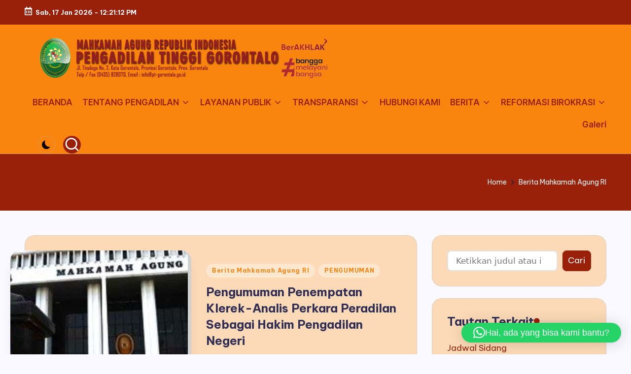

--- FILE ---
content_type: text/html; charset=UTF-8
request_url: https://pt-gorontalo.go.id/category/berita-ma/
body_size: 23231
content:

<!DOCTYPE html>
<html lang="id" itemscope itemtype="http://schema.org/Article" >
<head>
	<meta charset="UTF-8">
	<link rel="profile" href="http://gmpg.org/xfn/11">
	<title>Berita Mahkamah Agung RI</title>
<meta name='robots' content='max-image-preview:large' />
<meta name="viewport" content="width=device-width, initial-scale=1"><link rel='dns-prefetch' href='//fonts.googleapis.com' />
<link rel="alternate" type="application/rss+xml" title=" &raquo; Feed" href="https://pt-gorontalo.go.id/feed/" />
<link rel="alternate" type="application/rss+xml" title=" &raquo; Umpan Komentar" href="https://pt-gorontalo.go.id/comments/feed/" />
<link rel="alternate" type="application/rss+xml" title=" &raquo; Berita Mahkamah Agung RI Umpan Kategori" href="https://pt-gorontalo.go.id/category/berita-ma/feed/" />
<style id='wp-img-auto-sizes-contain-inline-css'>
img:is([sizes=auto i],[sizes^="auto," i]){contain-intrinsic-size:3000px 1500px}
/*# sourceURL=wp-img-auto-sizes-contain-inline-css */
</style>
<style id='wp-emoji-styles-inline-css'>

	img.wp-smiley, img.emoji {
		display: inline !important;
		border: none !important;
		box-shadow: none !important;
		height: 1em !important;
		width: 1em !important;
		margin: 0 0.07em !important;
		vertical-align: -0.1em !important;
		background: none !important;
		padding: 0 !important;
	}
/*# sourceURL=wp-emoji-styles-inline-css */
</style>
<style id='wp-block-library-inline-css'>
:root{--wp-block-synced-color:#7a00df;--wp-block-synced-color--rgb:122,0,223;--wp-bound-block-color:var(--wp-block-synced-color);--wp-editor-canvas-background:#ddd;--wp-admin-theme-color:#007cba;--wp-admin-theme-color--rgb:0,124,186;--wp-admin-theme-color-darker-10:#006ba1;--wp-admin-theme-color-darker-10--rgb:0,107,160.5;--wp-admin-theme-color-darker-20:#005a87;--wp-admin-theme-color-darker-20--rgb:0,90,135;--wp-admin-border-width-focus:2px}@media (min-resolution:192dpi){:root{--wp-admin-border-width-focus:1.5px}}.wp-element-button{cursor:pointer}:root .has-very-light-gray-background-color{background-color:#eee}:root .has-very-dark-gray-background-color{background-color:#313131}:root .has-very-light-gray-color{color:#eee}:root .has-very-dark-gray-color{color:#313131}:root .has-vivid-green-cyan-to-vivid-cyan-blue-gradient-background{background:linear-gradient(135deg,#00d084,#0693e3)}:root .has-purple-crush-gradient-background{background:linear-gradient(135deg,#34e2e4,#4721fb 50%,#ab1dfe)}:root .has-hazy-dawn-gradient-background{background:linear-gradient(135deg,#faaca8,#dad0ec)}:root .has-subdued-olive-gradient-background{background:linear-gradient(135deg,#fafae1,#67a671)}:root .has-atomic-cream-gradient-background{background:linear-gradient(135deg,#fdd79a,#004a59)}:root .has-nightshade-gradient-background{background:linear-gradient(135deg,#330968,#31cdcf)}:root .has-midnight-gradient-background{background:linear-gradient(135deg,#020381,#2874fc)}:root{--wp--preset--font-size--normal:16px;--wp--preset--font-size--huge:42px}.has-regular-font-size{font-size:1em}.has-larger-font-size{font-size:2.625em}.has-normal-font-size{font-size:var(--wp--preset--font-size--normal)}.has-huge-font-size{font-size:var(--wp--preset--font-size--huge)}.has-text-align-center{text-align:center}.has-text-align-left{text-align:left}.has-text-align-right{text-align:right}.has-fit-text{white-space:nowrap!important}#end-resizable-editor-section{display:none}.aligncenter{clear:both}.items-justified-left{justify-content:flex-start}.items-justified-center{justify-content:center}.items-justified-right{justify-content:flex-end}.items-justified-space-between{justify-content:space-between}.screen-reader-text{border:0;clip-path:inset(50%);height:1px;margin:-1px;overflow:hidden;padding:0;position:absolute;width:1px;word-wrap:normal!important}.screen-reader-text:focus{background-color:#ddd;clip-path:none;color:#444;display:block;font-size:1em;height:auto;left:5px;line-height:normal;padding:15px 23px 14px;text-decoration:none;top:5px;width:auto;z-index:100000}html :where(.has-border-color){border-style:solid}html :where([style*=border-top-color]){border-top-style:solid}html :where([style*=border-right-color]){border-right-style:solid}html :where([style*=border-bottom-color]){border-bottom-style:solid}html :where([style*=border-left-color]){border-left-style:solid}html :where([style*=border-width]){border-style:solid}html :where([style*=border-top-width]){border-top-style:solid}html :where([style*=border-right-width]){border-right-style:solid}html :where([style*=border-bottom-width]){border-bottom-style:solid}html :where([style*=border-left-width]){border-left-style:solid}html :where(img[class*=wp-image-]){height:auto;max-width:100%}:where(figure){margin:0 0 1em}html :where(.is-position-sticky){--wp-admin--admin-bar--position-offset:var(--wp-admin--admin-bar--height,0px)}@media screen and (max-width:600px){html :where(.is-position-sticky){--wp-admin--admin-bar--position-offset:0px}}

/*# sourceURL=wp-block-library-inline-css */
</style><style id='wp-block-heading-inline-css'>
h1:where(.wp-block-heading).has-background,h2:where(.wp-block-heading).has-background,h3:where(.wp-block-heading).has-background,h4:where(.wp-block-heading).has-background,h5:where(.wp-block-heading).has-background,h6:where(.wp-block-heading).has-background{padding:1.25em 2.375em}h1.has-text-align-left[style*=writing-mode]:where([style*=vertical-lr]),h1.has-text-align-right[style*=writing-mode]:where([style*=vertical-rl]),h2.has-text-align-left[style*=writing-mode]:where([style*=vertical-lr]),h2.has-text-align-right[style*=writing-mode]:where([style*=vertical-rl]),h3.has-text-align-left[style*=writing-mode]:where([style*=vertical-lr]),h3.has-text-align-right[style*=writing-mode]:where([style*=vertical-rl]),h4.has-text-align-left[style*=writing-mode]:where([style*=vertical-lr]),h4.has-text-align-right[style*=writing-mode]:where([style*=vertical-rl]),h5.has-text-align-left[style*=writing-mode]:where([style*=vertical-lr]),h5.has-text-align-right[style*=writing-mode]:where([style*=vertical-rl]),h6.has-text-align-left[style*=writing-mode]:where([style*=vertical-lr]),h6.has-text-align-right[style*=writing-mode]:where([style*=vertical-rl]){rotate:180deg}
/*# sourceURL=https://pt-gorontalo.go.id/wp-includes/blocks/heading/style.min.css */
</style>
<style id='wp-block-image-inline-css'>
.wp-block-image>a,.wp-block-image>figure>a{display:inline-block}.wp-block-image img{box-sizing:border-box;height:auto;max-width:100%;vertical-align:bottom}@media not (prefers-reduced-motion){.wp-block-image img.hide{visibility:hidden}.wp-block-image img.show{animation:show-content-image .4s}}.wp-block-image[style*=border-radius] img,.wp-block-image[style*=border-radius]>a{border-radius:inherit}.wp-block-image.has-custom-border img{box-sizing:border-box}.wp-block-image.aligncenter{text-align:center}.wp-block-image.alignfull>a,.wp-block-image.alignwide>a{width:100%}.wp-block-image.alignfull img,.wp-block-image.alignwide img{height:auto;width:100%}.wp-block-image .aligncenter,.wp-block-image .alignleft,.wp-block-image .alignright,.wp-block-image.aligncenter,.wp-block-image.alignleft,.wp-block-image.alignright{display:table}.wp-block-image .aligncenter>figcaption,.wp-block-image .alignleft>figcaption,.wp-block-image .alignright>figcaption,.wp-block-image.aligncenter>figcaption,.wp-block-image.alignleft>figcaption,.wp-block-image.alignright>figcaption{caption-side:bottom;display:table-caption}.wp-block-image .alignleft{float:left;margin:.5em 1em .5em 0}.wp-block-image .alignright{float:right;margin:.5em 0 .5em 1em}.wp-block-image .aligncenter{margin-left:auto;margin-right:auto}.wp-block-image :where(figcaption){margin-bottom:1em;margin-top:.5em}.wp-block-image.is-style-circle-mask img{border-radius:9999px}@supports ((-webkit-mask-image:none) or (mask-image:none)) or (-webkit-mask-image:none){.wp-block-image.is-style-circle-mask img{border-radius:0;-webkit-mask-image:url('data:image/svg+xml;utf8,<svg viewBox="0 0 100 100" xmlns="http://www.w3.org/2000/svg"><circle cx="50" cy="50" r="50"/></svg>');mask-image:url('data:image/svg+xml;utf8,<svg viewBox="0 0 100 100" xmlns="http://www.w3.org/2000/svg"><circle cx="50" cy="50" r="50"/></svg>');mask-mode:alpha;-webkit-mask-position:center;mask-position:center;-webkit-mask-repeat:no-repeat;mask-repeat:no-repeat;-webkit-mask-size:contain;mask-size:contain}}:root :where(.wp-block-image.is-style-rounded img,.wp-block-image .is-style-rounded img){border-radius:9999px}.wp-block-image figure{margin:0}.wp-lightbox-container{display:flex;flex-direction:column;position:relative}.wp-lightbox-container img{cursor:zoom-in}.wp-lightbox-container img:hover+button{opacity:1}.wp-lightbox-container button{align-items:center;backdrop-filter:blur(16px) saturate(180%);background-color:#5a5a5a40;border:none;border-radius:4px;cursor:zoom-in;display:flex;height:20px;justify-content:center;opacity:0;padding:0;position:absolute;right:16px;text-align:center;top:16px;width:20px;z-index:100}@media not (prefers-reduced-motion){.wp-lightbox-container button{transition:opacity .2s ease}}.wp-lightbox-container button:focus-visible{outline:3px auto #5a5a5a40;outline:3px auto -webkit-focus-ring-color;outline-offset:3px}.wp-lightbox-container button:hover{cursor:pointer;opacity:1}.wp-lightbox-container button:focus{opacity:1}.wp-lightbox-container button:focus,.wp-lightbox-container button:hover,.wp-lightbox-container button:not(:hover):not(:active):not(.has-background){background-color:#5a5a5a40;border:none}.wp-lightbox-overlay{box-sizing:border-box;cursor:zoom-out;height:100vh;left:0;overflow:hidden;position:fixed;top:0;visibility:hidden;width:100%;z-index:100000}.wp-lightbox-overlay .close-button{align-items:center;cursor:pointer;display:flex;justify-content:center;min-height:40px;min-width:40px;padding:0;position:absolute;right:calc(env(safe-area-inset-right) + 16px);top:calc(env(safe-area-inset-top) + 16px);z-index:5000000}.wp-lightbox-overlay .close-button:focus,.wp-lightbox-overlay .close-button:hover,.wp-lightbox-overlay .close-button:not(:hover):not(:active):not(.has-background){background:none;border:none}.wp-lightbox-overlay .lightbox-image-container{height:var(--wp--lightbox-container-height);left:50%;overflow:hidden;position:absolute;top:50%;transform:translate(-50%,-50%);transform-origin:top left;width:var(--wp--lightbox-container-width);z-index:9999999999}.wp-lightbox-overlay .wp-block-image{align-items:center;box-sizing:border-box;display:flex;height:100%;justify-content:center;margin:0;position:relative;transform-origin:0 0;width:100%;z-index:3000000}.wp-lightbox-overlay .wp-block-image img{height:var(--wp--lightbox-image-height);min-height:var(--wp--lightbox-image-height);min-width:var(--wp--lightbox-image-width);width:var(--wp--lightbox-image-width)}.wp-lightbox-overlay .wp-block-image figcaption{display:none}.wp-lightbox-overlay button{background:none;border:none}.wp-lightbox-overlay .scrim{background-color:#fff;height:100%;opacity:.9;position:absolute;width:100%;z-index:2000000}.wp-lightbox-overlay.active{visibility:visible}@media not (prefers-reduced-motion){.wp-lightbox-overlay.active{animation:turn-on-visibility .25s both}.wp-lightbox-overlay.active img{animation:turn-on-visibility .35s both}.wp-lightbox-overlay.show-closing-animation:not(.active){animation:turn-off-visibility .35s both}.wp-lightbox-overlay.show-closing-animation:not(.active) img{animation:turn-off-visibility .25s both}.wp-lightbox-overlay.zoom.active{animation:none;opacity:1;visibility:visible}.wp-lightbox-overlay.zoom.active .lightbox-image-container{animation:lightbox-zoom-in .4s}.wp-lightbox-overlay.zoom.active .lightbox-image-container img{animation:none}.wp-lightbox-overlay.zoom.active .scrim{animation:turn-on-visibility .4s forwards}.wp-lightbox-overlay.zoom.show-closing-animation:not(.active){animation:none}.wp-lightbox-overlay.zoom.show-closing-animation:not(.active) .lightbox-image-container{animation:lightbox-zoom-out .4s}.wp-lightbox-overlay.zoom.show-closing-animation:not(.active) .lightbox-image-container img{animation:none}.wp-lightbox-overlay.zoom.show-closing-animation:not(.active) .scrim{animation:turn-off-visibility .4s forwards}}@keyframes show-content-image{0%{visibility:hidden}99%{visibility:hidden}to{visibility:visible}}@keyframes turn-on-visibility{0%{opacity:0}to{opacity:1}}@keyframes turn-off-visibility{0%{opacity:1;visibility:visible}99%{opacity:0;visibility:visible}to{opacity:0;visibility:hidden}}@keyframes lightbox-zoom-in{0%{transform:translate(calc((-100vw + var(--wp--lightbox-scrollbar-width))/2 + var(--wp--lightbox-initial-left-position)),calc(-50vh + var(--wp--lightbox-initial-top-position))) scale(var(--wp--lightbox-scale))}to{transform:translate(-50%,-50%) scale(1)}}@keyframes lightbox-zoom-out{0%{transform:translate(-50%,-50%) scale(1);visibility:visible}99%{visibility:visible}to{transform:translate(calc((-100vw + var(--wp--lightbox-scrollbar-width))/2 + var(--wp--lightbox-initial-left-position)),calc(-50vh + var(--wp--lightbox-initial-top-position))) scale(var(--wp--lightbox-scale));visibility:hidden}}
/*# sourceURL=https://pt-gorontalo.go.id/wp-includes/blocks/image/style.min.css */
</style>
<style id='wp-block-image-theme-inline-css'>
:root :where(.wp-block-image figcaption){color:#555;font-size:13px;text-align:center}.is-dark-theme :root :where(.wp-block-image figcaption){color:#ffffffa6}.wp-block-image{margin:0 0 1em}
/*# sourceURL=https://pt-gorontalo.go.id/wp-includes/blocks/image/theme.min.css */
</style>
<style id='wp-block-latest-posts-inline-css'>
.wp-block-latest-posts{box-sizing:border-box}.wp-block-latest-posts.alignleft{margin-right:2em}.wp-block-latest-posts.alignright{margin-left:2em}.wp-block-latest-posts.wp-block-latest-posts__list{list-style:none}.wp-block-latest-posts.wp-block-latest-posts__list li{clear:both;overflow-wrap:break-word}.wp-block-latest-posts.is-grid{display:flex;flex-wrap:wrap}.wp-block-latest-posts.is-grid li{margin:0 1.25em 1.25em 0;width:100%}@media (min-width:600px){.wp-block-latest-posts.columns-2 li{width:calc(50% - .625em)}.wp-block-latest-posts.columns-2 li:nth-child(2n){margin-right:0}.wp-block-latest-posts.columns-3 li{width:calc(33.33333% - .83333em)}.wp-block-latest-posts.columns-3 li:nth-child(3n){margin-right:0}.wp-block-latest-posts.columns-4 li{width:calc(25% - .9375em)}.wp-block-latest-posts.columns-4 li:nth-child(4n){margin-right:0}.wp-block-latest-posts.columns-5 li{width:calc(20% - 1em)}.wp-block-latest-posts.columns-5 li:nth-child(5n){margin-right:0}.wp-block-latest-posts.columns-6 li{width:calc(16.66667% - 1.04167em)}.wp-block-latest-posts.columns-6 li:nth-child(6n){margin-right:0}}:root :where(.wp-block-latest-posts.is-grid){padding:0}:root :where(.wp-block-latest-posts.wp-block-latest-posts__list){padding-left:0}.wp-block-latest-posts__post-author,.wp-block-latest-posts__post-date{display:block;font-size:.8125em}.wp-block-latest-posts__post-excerpt,.wp-block-latest-posts__post-full-content{margin-bottom:1em;margin-top:.5em}.wp-block-latest-posts__featured-image a{display:inline-block}.wp-block-latest-posts__featured-image img{height:auto;max-width:100%;width:auto}.wp-block-latest-posts__featured-image.alignleft{float:left;margin-right:1em}.wp-block-latest-posts__featured-image.alignright{float:right;margin-left:1em}.wp-block-latest-posts__featured-image.aligncenter{margin-bottom:1em;text-align:center}
/*# sourceURL=https://pt-gorontalo.go.id/wp-includes/blocks/latest-posts/style.min.css */
</style>
<style id='wp-block-list-inline-css'>
ol,ul{box-sizing:border-box}:root :where(.wp-block-list.has-background){padding:1.25em 2.375em}
/*# sourceURL=https://pt-gorontalo.go.id/wp-includes/blocks/list/style.min.css */
</style>
<style id='wp-block-search-inline-css'>
.wp-block-search__button{margin-left:10px;word-break:normal}.wp-block-search__button.has-icon{line-height:0}.wp-block-search__button svg{height:1.25em;min-height:24px;min-width:24px;width:1.25em;fill:currentColor;vertical-align:text-bottom}:where(.wp-block-search__button){border:1px solid #ccc;padding:6px 10px}.wp-block-search__inside-wrapper{display:flex;flex:auto;flex-wrap:nowrap;max-width:100%}.wp-block-search__label{width:100%}.wp-block-search.wp-block-search__button-only .wp-block-search__button{box-sizing:border-box;display:flex;flex-shrink:0;justify-content:center;margin-left:0;max-width:100%}.wp-block-search.wp-block-search__button-only .wp-block-search__inside-wrapper{min-width:0!important;transition-property:width}.wp-block-search.wp-block-search__button-only .wp-block-search__input{flex-basis:100%;transition-duration:.3s}.wp-block-search.wp-block-search__button-only.wp-block-search__searchfield-hidden,.wp-block-search.wp-block-search__button-only.wp-block-search__searchfield-hidden .wp-block-search__inside-wrapper{overflow:hidden}.wp-block-search.wp-block-search__button-only.wp-block-search__searchfield-hidden .wp-block-search__input{border-left-width:0!important;border-right-width:0!important;flex-basis:0;flex-grow:0;margin:0;min-width:0!important;padding-left:0!important;padding-right:0!important;width:0!important}:where(.wp-block-search__input){appearance:none;border:1px solid #949494;flex-grow:1;font-family:inherit;font-size:inherit;font-style:inherit;font-weight:inherit;letter-spacing:inherit;line-height:inherit;margin-left:0;margin-right:0;min-width:3rem;padding:8px;text-decoration:unset!important;text-transform:inherit}:where(.wp-block-search__button-inside .wp-block-search__inside-wrapper){background-color:#fff;border:1px solid #949494;box-sizing:border-box;padding:4px}:where(.wp-block-search__button-inside .wp-block-search__inside-wrapper) .wp-block-search__input{border:none;border-radius:0;padding:0 4px}:where(.wp-block-search__button-inside .wp-block-search__inside-wrapper) .wp-block-search__input:focus{outline:none}:where(.wp-block-search__button-inside .wp-block-search__inside-wrapper) :where(.wp-block-search__button){padding:4px 8px}.wp-block-search.aligncenter .wp-block-search__inside-wrapper{margin:auto}.wp-block[data-align=right] .wp-block-search.wp-block-search__button-only .wp-block-search__inside-wrapper{float:right}
/*# sourceURL=https://pt-gorontalo.go.id/wp-includes/blocks/search/style.min.css */
</style>
<style id='wp-block-search-theme-inline-css'>
.wp-block-search .wp-block-search__label{font-weight:700}.wp-block-search__button{border:1px solid #ccc;padding:.375em .625em}
/*# sourceURL=https://pt-gorontalo.go.id/wp-includes/blocks/search/theme.min.css */
</style>
<style id='global-styles-inline-css'>
:root{--wp--preset--aspect-ratio--square: 1;--wp--preset--aspect-ratio--4-3: 4/3;--wp--preset--aspect-ratio--3-4: 3/4;--wp--preset--aspect-ratio--3-2: 3/2;--wp--preset--aspect-ratio--2-3: 2/3;--wp--preset--aspect-ratio--16-9: 16/9;--wp--preset--aspect-ratio--9-16: 9/16;--wp--preset--color--black: #000000;--wp--preset--color--cyan-bluish-gray: #abb8c3;--wp--preset--color--white: #ffffff;--wp--preset--color--pale-pink: #f78da7;--wp--preset--color--vivid-red: #cf2e2e;--wp--preset--color--luminous-vivid-orange: #ff6900;--wp--preset--color--luminous-vivid-amber: #fcb900;--wp--preset--color--light-green-cyan: #7bdcb5;--wp--preset--color--vivid-green-cyan: #00d084;--wp--preset--color--pale-cyan-blue: #8ed1fc;--wp--preset--color--vivid-cyan-blue: #0693e3;--wp--preset--color--vivid-purple: #9b51e0;--wp--preset--gradient--vivid-cyan-blue-to-vivid-purple: linear-gradient(135deg,rgb(6,147,227) 0%,rgb(155,81,224) 100%);--wp--preset--gradient--light-green-cyan-to-vivid-green-cyan: linear-gradient(135deg,rgb(122,220,180) 0%,rgb(0,208,130) 100%);--wp--preset--gradient--luminous-vivid-amber-to-luminous-vivid-orange: linear-gradient(135deg,rgb(252,185,0) 0%,rgb(255,105,0) 100%);--wp--preset--gradient--luminous-vivid-orange-to-vivid-red: linear-gradient(135deg,rgb(255,105,0) 0%,rgb(207,46,46) 100%);--wp--preset--gradient--very-light-gray-to-cyan-bluish-gray: linear-gradient(135deg,rgb(238,238,238) 0%,rgb(169,184,195) 100%);--wp--preset--gradient--cool-to-warm-spectrum: linear-gradient(135deg,rgb(74,234,220) 0%,rgb(151,120,209) 20%,rgb(207,42,186) 40%,rgb(238,44,130) 60%,rgb(251,105,98) 80%,rgb(254,248,76) 100%);--wp--preset--gradient--blush-light-purple: linear-gradient(135deg,rgb(255,206,236) 0%,rgb(152,150,240) 100%);--wp--preset--gradient--blush-bordeaux: linear-gradient(135deg,rgb(254,205,165) 0%,rgb(254,45,45) 50%,rgb(107,0,62) 100%);--wp--preset--gradient--luminous-dusk: linear-gradient(135deg,rgb(255,203,112) 0%,rgb(199,81,192) 50%,rgb(65,88,208) 100%);--wp--preset--gradient--pale-ocean: linear-gradient(135deg,rgb(255,245,203) 0%,rgb(182,227,212) 50%,rgb(51,167,181) 100%);--wp--preset--gradient--electric-grass: linear-gradient(135deg,rgb(202,248,128) 0%,rgb(113,206,126) 100%);--wp--preset--gradient--midnight: linear-gradient(135deg,rgb(2,3,129) 0%,rgb(40,116,252) 100%);--wp--preset--font-size--small: 13px;--wp--preset--font-size--medium: 20px;--wp--preset--font-size--large: 36px;--wp--preset--font-size--x-large: 42px;--wp--preset--spacing--20: 0.44rem;--wp--preset--spacing--30: 0.67rem;--wp--preset--spacing--40: 1rem;--wp--preset--spacing--50: 1.5rem;--wp--preset--spacing--60: 2.25rem;--wp--preset--spacing--70: 3.38rem;--wp--preset--spacing--80: 5.06rem;--wp--preset--shadow--natural: 6px 6px 9px rgba(0, 0, 0, 0.2);--wp--preset--shadow--deep: 12px 12px 50px rgba(0, 0, 0, 0.4);--wp--preset--shadow--sharp: 6px 6px 0px rgba(0, 0, 0, 0.2);--wp--preset--shadow--outlined: 6px 6px 0px -3px rgb(255, 255, 255), 6px 6px rgb(0, 0, 0);--wp--preset--shadow--crisp: 6px 6px 0px rgb(0, 0, 0);}:where(.is-layout-flex){gap: 0.5em;}:where(.is-layout-grid){gap: 0.5em;}body .is-layout-flex{display: flex;}.is-layout-flex{flex-wrap: wrap;align-items: center;}.is-layout-flex > :is(*, div){margin: 0;}body .is-layout-grid{display: grid;}.is-layout-grid > :is(*, div){margin: 0;}:where(.wp-block-columns.is-layout-flex){gap: 2em;}:where(.wp-block-columns.is-layout-grid){gap: 2em;}:where(.wp-block-post-template.is-layout-flex){gap: 1.25em;}:where(.wp-block-post-template.is-layout-grid){gap: 1.25em;}.has-black-color{color: var(--wp--preset--color--black) !important;}.has-cyan-bluish-gray-color{color: var(--wp--preset--color--cyan-bluish-gray) !important;}.has-white-color{color: var(--wp--preset--color--white) !important;}.has-pale-pink-color{color: var(--wp--preset--color--pale-pink) !important;}.has-vivid-red-color{color: var(--wp--preset--color--vivid-red) !important;}.has-luminous-vivid-orange-color{color: var(--wp--preset--color--luminous-vivid-orange) !important;}.has-luminous-vivid-amber-color{color: var(--wp--preset--color--luminous-vivid-amber) !important;}.has-light-green-cyan-color{color: var(--wp--preset--color--light-green-cyan) !important;}.has-vivid-green-cyan-color{color: var(--wp--preset--color--vivid-green-cyan) !important;}.has-pale-cyan-blue-color{color: var(--wp--preset--color--pale-cyan-blue) !important;}.has-vivid-cyan-blue-color{color: var(--wp--preset--color--vivid-cyan-blue) !important;}.has-vivid-purple-color{color: var(--wp--preset--color--vivid-purple) !important;}.has-black-background-color{background-color: var(--wp--preset--color--black) !important;}.has-cyan-bluish-gray-background-color{background-color: var(--wp--preset--color--cyan-bluish-gray) !important;}.has-white-background-color{background-color: var(--wp--preset--color--white) !important;}.has-pale-pink-background-color{background-color: var(--wp--preset--color--pale-pink) !important;}.has-vivid-red-background-color{background-color: var(--wp--preset--color--vivid-red) !important;}.has-luminous-vivid-orange-background-color{background-color: var(--wp--preset--color--luminous-vivid-orange) !important;}.has-luminous-vivid-amber-background-color{background-color: var(--wp--preset--color--luminous-vivid-amber) !important;}.has-light-green-cyan-background-color{background-color: var(--wp--preset--color--light-green-cyan) !important;}.has-vivid-green-cyan-background-color{background-color: var(--wp--preset--color--vivid-green-cyan) !important;}.has-pale-cyan-blue-background-color{background-color: var(--wp--preset--color--pale-cyan-blue) !important;}.has-vivid-cyan-blue-background-color{background-color: var(--wp--preset--color--vivid-cyan-blue) !important;}.has-vivid-purple-background-color{background-color: var(--wp--preset--color--vivid-purple) !important;}.has-black-border-color{border-color: var(--wp--preset--color--black) !important;}.has-cyan-bluish-gray-border-color{border-color: var(--wp--preset--color--cyan-bluish-gray) !important;}.has-white-border-color{border-color: var(--wp--preset--color--white) !important;}.has-pale-pink-border-color{border-color: var(--wp--preset--color--pale-pink) !important;}.has-vivid-red-border-color{border-color: var(--wp--preset--color--vivid-red) !important;}.has-luminous-vivid-orange-border-color{border-color: var(--wp--preset--color--luminous-vivid-orange) !important;}.has-luminous-vivid-amber-border-color{border-color: var(--wp--preset--color--luminous-vivid-amber) !important;}.has-light-green-cyan-border-color{border-color: var(--wp--preset--color--light-green-cyan) !important;}.has-vivid-green-cyan-border-color{border-color: var(--wp--preset--color--vivid-green-cyan) !important;}.has-pale-cyan-blue-border-color{border-color: var(--wp--preset--color--pale-cyan-blue) !important;}.has-vivid-cyan-blue-border-color{border-color: var(--wp--preset--color--vivid-cyan-blue) !important;}.has-vivid-purple-border-color{border-color: var(--wp--preset--color--vivid-purple) !important;}.has-vivid-cyan-blue-to-vivid-purple-gradient-background{background: var(--wp--preset--gradient--vivid-cyan-blue-to-vivid-purple) !important;}.has-light-green-cyan-to-vivid-green-cyan-gradient-background{background: var(--wp--preset--gradient--light-green-cyan-to-vivid-green-cyan) !important;}.has-luminous-vivid-amber-to-luminous-vivid-orange-gradient-background{background: var(--wp--preset--gradient--luminous-vivid-amber-to-luminous-vivid-orange) !important;}.has-luminous-vivid-orange-to-vivid-red-gradient-background{background: var(--wp--preset--gradient--luminous-vivid-orange-to-vivid-red) !important;}.has-very-light-gray-to-cyan-bluish-gray-gradient-background{background: var(--wp--preset--gradient--very-light-gray-to-cyan-bluish-gray) !important;}.has-cool-to-warm-spectrum-gradient-background{background: var(--wp--preset--gradient--cool-to-warm-spectrum) !important;}.has-blush-light-purple-gradient-background{background: var(--wp--preset--gradient--blush-light-purple) !important;}.has-blush-bordeaux-gradient-background{background: var(--wp--preset--gradient--blush-bordeaux) !important;}.has-luminous-dusk-gradient-background{background: var(--wp--preset--gradient--luminous-dusk) !important;}.has-pale-ocean-gradient-background{background: var(--wp--preset--gradient--pale-ocean) !important;}.has-electric-grass-gradient-background{background: var(--wp--preset--gradient--electric-grass) !important;}.has-midnight-gradient-background{background: var(--wp--preset--gradient--midnight) !important;}.has-small-font-size{font-size: var(--wp--preset--font-size--small) !important;}.has-medium-font-size{font-size: var(--wp--preset--font-size--medium) !important;}.has-large-font-size{font-size: var(--wp--preset--font-size--large) !important;}.has-x-large-font-size{font-size: var(--wp--preset--font-size--x-large) !important;}
/*# sourceURL=global-styles-inline-css */
</style>

<style id='classic-theme-styles-inline-css'>
/*! This file is auto-generated */
.wp-block-button__link{color:#fff;background-color:#32373c;border-radius:9999px;box-shadow:none;text-decoration:none;padding:calc(.667em + 2px) calc(1.333em + 2px);font-size:1.125em}.wp-block-file__button{background:#32373c;color:#fff;text-decoration:none}
/*# sourceURL=/wp-includes/css/classic-themes.min.css */
</style>
<link rel='stylesheet' id='pb_animate-css' href='https://pt-gorontalo.go.id/wp-content/plugins/ays-popup-box/public/css/animate.css?ver=6.1.0' media='all' />
<link rel='stylesheet' id='ui-font-css' href='https://pt-gorontalo.go.id/wp-content/plugins/wp-accessibility/toolbar/fonts/css/a11y-toolbar.css?ver=2.2.6' media='all' />
<link rel='stylesheet' id='wpa-toolbar-css' href='https://pt-gorontalo.go.id/wp-content/plugins/wp-accessibility/toolbar/css/a11y.css?ver=2.2.6' media='all' />
<link rel='stylesheet' id='ui-fontsize.css-css' href='https://pt-gorontalo.go.id/wp-content/plugins/wp-accessibility/toolbar/css/a11y-fontsize.css?ver=2.2.6' media='all' />
<style id='ui-fontsize.css-inline-css'>
html { --wpa-font-size: clamp( 24px, 1.5rem, 36px ); --wpa-h1-size : clamp( 48px, 3rem, 72px ); --wpa-h2-size : clamp( 40px, 2.5rem, 60px ); --wpa-h3-size : clamp( 32px, 2rem, 48px ); --wpa-h4-size : clamp( 28px, 1.75rem, 42px ); --wpa-sub-list-size: 1.1em; --wpa-sub-sub-list-size: 1em; } 
/*# sourceURL=ui-fontsize.css-inline-css */
</style>
<link rel='stylesheet' id='wpa-style-css' href='https://pt-gorontalo.go.id/wp-content/plugins/wp-accessibility/css/wpa-style.css?ver=2.2.6' media='all' />
<style id='wpa-style-inline-css'>
:root { --admin-bar-top : 7px; }
/*# sourceURL=wpa-style-inline-css */
</style>
<link rel='stylesheet' id='swiper-css' href='https://pt-gorontalo.go.id/wp-content/themes/bloghash/assets/css/swiper-bundle.min.css?ver=6.9' media='all' />
<link rel='stylesheet' id='FontAwesome-css' href='https://pt-gorontalo.go.id/wp-content/themes/bloghash/assets/css/all.min.css?ver=5.15.4' media='all' />
<link rel='stylesheet' id='bloghash-styles-css' href='https://pt-gorontalo.go.id/wp-content/themes/bloghash/assets/css/style.min.css?ver=1.0.26' media='all' />
<link rel='stylesheet' id='bloghash-google-fonts-css' href='//fonts.googleapis.com/css?family=Inter+Tight%3A600%7CBe+Vietnam+Pro%3A400%2C700%2C500%7CPlayfair+Display%3A400%2C400i&#038;display=swap&#038;subsets=latin&#038;ver=1.0.26' media='' />
<link rel='stylesheet' id='bloghash-dynamic-styles-css' href='https://pt-gorontalo.go.id/wp-content/uploads/bloghash/dynamic-styles.css?ver=1768641154' media='all' />
<script src="https://pt-gorontalo.go.id/wp-includes/js/jquery/jquery.min.js?ver=3.7.1" id="jquery-core-js"></script>
<script src="https://pt-gorontalo.go.id/wp-includes/js/jquery/jquery-migrate.min.js?ver=3.4.1" id="jquery-migrate-js"></script>
<script id="ays-pb-js-extra">
var pbLocalizeObj = {"ajax":"https://pt-gorontalo.go.id/wp-admin/admin-ajax.php","seconds":"seconds","thisWillClose":"This will close in","icons":{"close_icon":"\u003Csvg class=\"ays_pb_material_close_icon\" xmlns=\"https://www.w3.org/2000/svg\" height=\"36px\" viewBox=\"0 0 24 24\" width=\"36px\" fill=\"#000000\" alt=\"Pop-up Close\"\u003E\u003Cpath d=\"M0 0h24v24H0z\" fill=\"none\"/\u003E\u003Cpath d=\"M19 6.41L17.59 5 12 10.59 6.41 5 5 6.41 10.59 12 5 17.59 6.41 19 12 13.41 17.59 19 19 17.59 13.41 12z\"/\u003E\u003C/svg\u003E","close_circle_icon":"\u003Csvg class=\"ays_pb_material_close_circle_icon\" xmlns=\"https://www.w3.org/2000/svg\" height=\"24\" viewBox=\"0 0 24 24\" width=\"36\" alt=\"Pop-up Close\"\u003E\u003Cpath d=\"M0 0h24v24H0z\" fill=\"none\"/\u003E\u003Cpath d=\"M12 2C6.47 2 2 6.47 2 12s4.47 10 10 10 10-4.47 10-10S17.53 2 12 2zm5 13.59L15.59 17 12 13.41 8.41 17 7 15.59 10.59 12 7 8.41 8.41 7 12 10.59 15.59 7 17 8.41 13.41 12 17 15.59z\"/\u003E\u003C/svg\u003E","volume_up_icon":"\u003Csvg class=\"ays_pb_fa_volume\" xmlns=\"https://www.w3.org/2000/svg\" height=\"24\" viewBox=\"0 0 24 24\" width=\"36\"\u003E\u003Cpath d=\"M0 0h24v24H0z\" fill=\"none\"/\u003E\u003Cpath d=\"M3 9v6h4l5 5V4L7 9H3zm13.5 3c0-1.77-1.02-3.29-2.5-4.03v8.05c1.48-.73 2.5-2.25 2.5-4.02zM14 3.23v2.06c2.89.86 5 3.54 5 6.71s-2.11 5.85-5 6.71v2.06c4.01-.91 7-4.49 7-8.77s-2.99-7.86-7-8.77z\"/\u003E\u003C/svg\u003E","volume_mute_icon":"\u003Csvg xmlns=\"https://www.w3.org/2000/svg\" height=\"24\" viewBox=\"0 0 24 24\" width=\"24\"\u003E\u003Cpath d=\"M0 0h24v24H0z\" fill=\"none\"/\u003E\u003Cpath d=\"M7 9v6h4l5 5V4l-5 5H7z\"/\u003E\u003C/svg\u003E"}};
//# sourceURL=ays-pb-js-extra
</script>
<script src="https://pt-gorontalo.go.id/wp-content/plugins/ays-popup-box/public/js/ays-pb-public.js?ver=6.1.0" id="ays-pb-js"></script>
<script id="3d-flip-book-client-locale-loader-js-extra">
var FB3D_CLIENT_LOCALE = {"ajaxurl":"https://pt-gorontalo.go.id/wp-admin/admin-ajax.php","dictionary":{"Table of contents":"Table of contents","Close":"Close","Bookmarks":"Bookmarks","Thumbnails":"Thumbnails","Search":"Search","Share":"Share","Facebook":"Facebook","Twitter":"Twitter","Email":"Email","Play":"Play","Previous page":"Previous page","Next page":"Next page","Zoom in":"Zoom in","Zoom out":"Zoom out","Fit view":"Fit view","Auto play":"Auto play","Full screen":"Full screen","More":"More","Smart pan":"Smart pan","Single page":"Single page","Sounds":"Sounds","Stats":"Stats","Print":"Print","Download":"Download","Goto first page":"Goto first page","Goto last page":"Goto last page"},"images":"https://pt-gorontalo.go.id/wp-content/plugins/interactive-3d-flipbook-powered-physics-engine/assets/images/","jsData":{"urls":[],"posts":{"ids_mis":[],"ids":[]},"pages":[],"firstPages":[],"bookCtrlProps":[],"bookTemplates":[]},"key":"3d-flip-book","pdfJS":{"pdfJsLib":"https://pt-gorontalo.go.id/wp-content/plugins/interactive-3d-flipbook-powered-physics-engine/assets/js/pdf.min.js?ver=4.3.136","pdfJsWorker":"https://pt-gorontalo.go.id/wp-content/plugins/interactive-3d-flipbook-powered-physics-engine/assets/js/pdf.worker.js?ver=4.3.136","stablePdfJsLib":"https://pt-gorontalo.go.id/wp-content/plugins/interactive-3d-flipbook-powered-physics-engine/assets/js/stable/pdf.min.js?ver=2.5.207","stablePdfJsWorker":"https://pt-gorontalo.go.id/wp-content/plugins/interactive-3d-flipbook-powered-physics-engine/assets/js/stable/pdf.worker.js?ver=2.5.207","pdfJsCMapUrl":"https://pt-gorontalo.go.id/wp-content/plugins/interactive-3d-flipbook-powered-physics-engine/assets/cmaps/"},"cacheurl":"https://pt-gorontalo.go.id/wp-content/uploads/3d-flip-book/cache/","pluginsurl":"https://pt-gorontalo.go.id/wp-content/plugins/","pluginurl":"https://pt-gorontalo.go.id/wp-content/plugins/interactive-3d-flipbook-powered-physics-engine/","thumbnailSize":{"width":"0","height":"0"},"version":"1.16.17"};
//# sourceURL=3d-flip-book-client-locale-loader-js-extra
</script>
<script src="https://pt-gorontalo.go.id/wp-content/plugins/interactive-3d-flipbook-powered-physics-engine/assets/js/client-locale-loader.js?ver=1.16.17" id="3d-flip-book-client-locale-loader-js" async data-wp-strategy="async"></script>
<link rel="https://api.w.org/" href="https://pt-gorontalo.go.id/wp-json/" /><link rel="alternate" title="JSON" type="application/json" href="https://pt-gorontalo.go.id/wp-json/wp/v2/categories/5" /><link rel="EditURI" type="application/rsd+xml" title="RSD" href="https://pt-gorontalo.go.id/xmlrpc.php?rsd" />
<meta name="generator" content="WordPress 6.9" />
<meta name="theme-color" content="#9a2109"><style id="custom-background-css">
body.custom-background { background-color: #f9f9ff; }
</style>
	<link rel="icon" href="https://pt-gorontalo.go.id/wp-content/uploads/2020/12/cropped-favicon3d-32x32.png" sizes="32x32" />
<link rel="icon" href="https://pt-gorontalo.go.id/wp-content/uploads/2020/12/cropped-favicon3d-192x192.png" sizes="192x192" />
<link rel="apple-touch-icon" href="https://pt-gorontalo.go.id/wp-content/uploads/2020/12/cropped-favicon3d-180x180.png" />
<meta name="msapplication-TileImage" content="https://pt-gorontalo.go.id/wp-content/uploads/2020/12/cropped-favicon3d-270x270.png" />
<link rel='stylesheet' id='ays-pb-min-css' href='https://pt-gorontalo.go.id/wp-content/plugins/ays-popup-box/public/css/ays-pb-public-min.css?ver=6.1.0' media='all' />
<link rel='stylesheet' id='qlwapp-frontend-css' href='https://pt-gorontalo.go.id/wp-content/plugins/wp-whatsapp-chat/build/frontend/css/style.css?ver=8.1.5' media='all' />
</head>

<body class="archive category category-berita-ma category-5 custom-background wp-custom-logo wp-embed-responsive wp-theme-bloghash bloghash-topbar__separators-regular bloghash-layout__fw-contained bloghash-layout__boxed-separated bloghash-layout-shadow bloghash-header-layout-1 bloghash-menu-animation-underline bloghash-header__separators-none bloghash-blog-horizontal bloghash-page-title-align-left bloghash-has-sidebar bloghash-sticky-sidebar bloghash-sidebar-style-2 bloghash-sidebar-position__right-sidebar entry-media-hover-style-1 bloghash-copyright-layout-1 is-section-heading-init-s1 is-footer-heading-init-s0 bloghash-input-supported bloghash-blog-image-wrap validate-comment-form bloghash-menu-accessibility">


<div id="page" class="hfeed site">
	<a class="skip-link screen-reader-text" href="#main">Skip to content</a>

	
	
	<header id="masthead" class="site-header" role="banner" itemtype="https://schema.org/WPHeader" itemscope="itemscope">
		
<div id="bloghash-topbar" >
	<div class="bloghash-container">
		<div class="bloghash-flex-row">
			<div class="col-md flex-basis-auto start-sm"><div class="bloghash-topbar-widget__text bloghash-topbar-widget bloghash-all"><span><i class="far fa-calendar-alt fa-lg bloghash-icon"></i><strong><span id="bloghash-date"></span> - <span id="bloghash-time"></span></strong></span></div><!-- END .bloghash-topbar-widget --></div>
			<div class="col-md flex-basis-auto end-sm"></div>
		</div>
	</div>
</div><!-- END #bloghash-topbar -->
<div id="bloghash-header" >
		<div id="bloghash-header-inner">
		
<div class="bloghash-container bloghash-header-container">

	
<div class="bloghash-logo bloghash-header-element" itemtype="https://schema.org/Organization" itemscope="itemscope">
	<div class="logo-inner"><a href="https://pt-gorontalo.go.id/" rel="home" class="" itemprop="url">
					<img src="https://pt-gorontalo.go.id/wp-content/uploads/2022/04/header2_berakhlak.png" alt="" width="752" height="102" class="" itemprop="logo"/>
				</a><span class="site-title screen-reader-text" itemprop="name">
					<a href="https://pt-gorontalo.go.id/" rel="home" itemprop="url">
						
					</a>
				</span><p class="site-description screen-reader-text" itemprop="description">
						Website Resmi Pengadilan Tinggi Gorontalo
					</p></div></div><!-- END .bloghash-logo -->

	<span class="bloghash-header-element bloghash-mobile-nav">
				<button class="bloghash-hamburger hamburger--spin bloghash-hamburger-bloghash-primary-nav" aria-label="Menu" aria-controls="bloghash-primary-nav" type="button">

			
			<span class="hamburger-box">
				<span class="hamburger-inner"></span>
			</span>

		</button>
			</span>

	
<nav class="site-navigation main-navigation bloghash-primary-nav bloghash-nav bloghash-header-element" role="navigation" itemtype="https://schema.org/SiteNavigationElement" itemscope="itemscope" aria-label="Site Navigation">

<ul id="bloghash-primary-nav" class="menu"><li id="menu-item-10717" class="menu-item menu-item-type-post_type menu-item-object-page menu-item-home menu-item-10717"><a href="https://pt-gorontalo.go.id/"><span>BERANDA</span></a></li>
<li id="menu-item-676" class="menu-item menu-item-type-custom menu-item-object-custom menu-item-has-children menu-item-676"><a href="#"><span>TENTANG PENGADILAN</span><svg class="bloghash-icon" xmlns="http://www.w3.org/2000/svg" width="32" height="32" viewBox="0 0 32 32"><path d="M24.958 10.483a1.29 1.29 0 00-1.868 0l-7.074 7.074-7.074-7.074c-.534-.534-1.335-.534-1.868 0s-.534 1.335 0 1.868l8.008 8.008c.267.267.667.4.934.4s.667-.133.934-.4l8.008-8.008a1.29 1.29 0 000-1.868z" /></svg></a><button type="button" class="bloghash-mobile-toggen"><svg class="bloghash-icon" xmlns="http://www.w3.org/2000/svg" width="32" height="32" viewBox="0 0 32 32"><path d="M24.958 10.483a1.29 1.29 0 00-1.868 0l-7.074 7.074-7.074-7.074c-.534-.534-1.335-.534-1.868 0s-.534 1.335 0 1.868l8.008 8.008c.267.267.667.4.934.4s.667-.133.934-.4l8.008-8.008a1.29 1.29 0 000-1.868z" /></svg></button>
<ul class="sub-menu">
	<li id="menu-item-677" class="menu-item menu-item-type-post_type menu-item-object-page menu-item-677"><a href="https://pt-gorontalo.go.id/sambutan-ketua-pengadilan-tinggi-gorontalo/"><span>Sambutan Ketua</span></a></li>
	<li id="menu-item-719" class="menu-item menu-item-type-post_type menu-item-object-page menu-item-719"><a href="https://pt-gorontalo.go.id/visi-misi/"><span>Visi dan Misi</span></a></li>
	<li id="menu-item-2790" class="menu-item menu-item-type-custom menu-item-object-custom menu-item-has-children menu-item-2790"><a href="#"><span>Profil Pengadilan</span><svg class="bloghash-icon" xmlns="http://www.w3.org/2000/svg" width="32" height="32" viewBox="0 0 32 32"><path d="M24.958 10.483a1.29 1.29 0 00-1.868 0l-7.074 7.074-7.074-7.074c-.534-.534-1.335-.534-1.868 0s-.534 1.335 0 1.868l8.008 8.008c.267.267.667.4.934.4s.667-.133.934-.4l8.008-8.008a1.29 1.29 0 000-1.868z" /></svg></a><button type="button" class="bloghash-mobile-toggen"><svg class="bloghash-icon" xmlns="http://www.w3.org/2000/svg" width="32" height="32" viewBox="0 0 32 32"><path d="M24.958 10.483a1.29 1.29 0 00-1.868 0l-7.074 7.074-7.074-7.074c-.534-.534-1.335-.534-1.868 0s-.534 1.335 0 1.868l8.008 8.008c.267.267.667.4.934.4s.667-.133.934-.4l8.008-8.008a1.29 1.29 0 000-1.868z" /></svg></button>
	<ul class="sub-menu">
		<li id="menu-item-8771" class="menu-item menu-item-type-post_type menu-item-object-page menu-item-8771"><a href="https://pt-gorontalo.go.id/tugas-pokok-dan-fungsi/"><span>Tugas Pokok dan Fungsi</span></a></li>
		<li id="menu-item-685" class="menu-item menu-item-type-post_type menu-item-object-page menu-item-685"><a href="https://pt-gorontalo.go.id/sejarah-singkat-pengadilan-tinggi-gorontalo/"><span>Sejarah PT Gorontalo</span></a></li>
		<li id="menu-item-741" class="menu-item menu-item-type-post_type menu-item-object-page menu-item-741"><a href="https://pt-gorontalo.go.id/struktur-organisasi/"><span>Struktur Organisasi</span></a></li>
		<li id="menu-item-3418" class="menu-item menu-item-type-post_type menu-item-object-page menu-item-3418"><a href="https://pt-gorontalo.go.id/peta-jabatan/"><span>Peta Jabatan</span></a></li>
		<li id="menu-item-762" class="menu-item menu-item-type-post_type menu-item-object-page menu-item-762"><a href="https://pt-gorontalo.go.id/wilayah-yuridiksi/"><span>Wilayah Yuridiksi</span></a></li>
		<li id="menu-item-750" class="menu-item menu-item-type-post_type menu-item-object-page menu-item-750"><a href="https://pt-gorontalo.go.id/motto/"><span>Motto</span></a></li>
		<li id="menu-item-769" class="menu-item menu-item-type-post_type menu-item-object-page menu-item-769"><a href="https://pt-gorontalo.go.id/video-profile-pengadilan-tinggi-gorontalo/"><span>Video Profile</span></a></li>
	</ul>
</li>
	<li id="menu-item-682" class="menu-item menu-item-type-custom menu-item-object-custom menu-item-has-children menu-item-682"><a href="#"><span>Profil Ketua/Wakil Ketua, Hakim dan Pegawai</span><svg class="bloghash-icon" xmlns="http://www.w3.org/2000/svg" width="32" height="32" viewBox="0 0 32 32"><path d="M24.958 10.483a1.29 1.29 0 00-1.868 0l-7.074 7.074-7.074-7.074c-.534-.534-1.335-.534-1.868 0s-.534 1.335 0 1.868l8.008 8.008c.267.267.667.4.934.4s.667-.133.934-.4l8.008-8.008a1.29 1.29 0 000-1.868z" /></svg></a><button type="button" class="bloghash-mobile-toggen"><svg class="bloghash-icon" xmlns="http://www.w3.org/2000/svg" width="32" height="32" viewBox="0 0 32 32"><path d="M24.958 10.483a1.29 1.29 0 00-1.868 0l-7.074 7.074-7.074-7.074c-.534-.534-1.335-.534-1.868 0s-.534 1.335 0 1.868l8.008 8.008c.267.267.667.4.934.4s.667-.133.934-.4l8.008-8.008a1.29 1.29 0 000-1.868z" /></svg></button>
	<ul class="sub-menu">
		<li id="menu-item-2854" class="menu-item menu-item-type-post_type menu-item-object-page menu-item-2854"><a href="https://pt-gorontalo.go.id/profil-hakim/"><span>Profil Ketua/Wakil Ketua, Hakim Tinggi dan Hakim Ad Hoc</span></a></li>
		<li id="menu-item-2908" class="menu-item menu-item-type-post_type menu-item-object-page menu-item-2908"><a href="https://pt-gorontalo.go.id/profil-kepaniteraan/"><span>Profil Kepaniteraan</span></a></li>
		<li id="menu-item-2929" class="menu-item menu-item-type-post_type menu-item-object-page menu-item-2929"><a href="https://pt-gorontalo.go.id/profil-kesekretariatan/"><span>Profil Kesekretariatan</span></a></li>
		<li id="menu-item-9205" class="menu-item menu-item-type-post_type menu-item-object-page menu-item-9205"><a href="https://pt-gorontalo.go.id/profil-pegawai-pemerintah-dengan-perjanjian-kerja-pppk/"><span>Profil Pegawai Pemerintah dengan Perjanjian Kerja (PPPK)</span></a></li>
	</ul>
</li>
	<li id="menu-item-2791" class="menu-item menu-item-type-custom menu-item-object-custom menu-item-has-children menu-item-2791"><a href="#"><span>Profil Role Model dan Agen Perubahan</span><svg class="bloghash-icon" xmlns="http://www.w3.org/2000/svg" width="32" height="32" viewBox="0 0 32 32"><path d="M24.958 10.483a1.29 1.29 0 00-1.868 0l-7.074 7.074-7.074-7.074c-.534-.534-1.335-.534-1.868 0s-.534 1.335 0 1.868l8.008 8.008c.267.267.667.4.934.4s.667-.133.934-.4l8.008-8.008a1.29 1.29 0 000-1.868z" /></svg></a><button type="button" class="bloghash-mobile-toggen"><svg class="bloghash-icon" xmlns="http://www.w3.org/2000/svg" width="32" height="32" viewBox="0 0 32 32"><path d="M24.958 10.483a1.29 1.29 0 00-1.868 0l-7.074 7.074-7.074-7.074c-.534-.534-1.335-.534-1.868 0s-.534 1.335 0 1.868l8.008 8.008c.267.267.667.4.934.4s.667-.133.934-.4l8.008-8.008a1.29 1.29 0 000-1.868z" /></svg></button>
	<ul class="sub-menu">
		<li id="menu-item-3426" class="menu-item menu-item-type-post_type menu-item-object-page menu-item-3426"><a href="https://pt-gorontalo.go.id/profil-role-model-2/"><span>Profil Role Model</span></a></li>
		<li id="menu-item-2797" class="menu-item menu-item-type-post_type menu-item-object-page menu-item-2797"><a href="https://pt-gorontalo.go.id/profil-agen-perubahan/"><span>Profil Agen Perubahan</span></a></li>
	</ul>
</li>
	<li id="menu-item-2798" class="menu-item menu-item-type-custom menu-item-object-custom menu-item-2798"><a href="#"><span>Kepaniteraan</span></a></li>
	<li id="menu-item-782" class="menu-item menu-item-type-custom menu-item-object-custom menu-item-has-children menu-item-782"><a href="#"><span>Sistem Pengelolaan Pengadilan</span><svg class="bloghash-icon" xmlns="http://www.w3.org/2000/svg" width="32" height="32" viewBox="0 0 32 32"><path d="M24.958 10.483a1.29 1.29 0 00-1.868 0l-7.074 7.074-7.074-7.074c-.534-.534-1.335-.534-1.868 0s-.534 1.335 0 1.868l8.008 8.008c.267.267.667.4.934.4s.667-.133.934-.4l8.008-8.008a1.29 1.29 0 000-1.868z" /></svg></a><button type="button" class="bloghash-mobile-toggen"><svg class="bloghash-icon" xmlns="http://www.w3.org/2000/svg" width="32" height="32" viewBox="0 0 32 32"><path d="M24.958 10.483a1.29 1.29 0 00-1.868 0l-7.074 7.074-7.074-7.074c-.534-.534-1.335-.534-1.868 0s-.534 1.335 0 1.868l8.008 8.008c.267.267.667.4.934.4s.667-.133.934-.4l8.008-8.008a1.29 1.29 0 000-1.868z" /></svg></button>
	<ul class="sub-menu">
		<li id="menu-item-1151" class="menu-item menu-item-type-custom menu-item-object-custom menu-item-1151"><a href="https://e-learning.mahkamahagung.go.id"><span>E-Learning</span></a></li>
		<li id="menu-item-1152" class="menu-item menu-item-type-custom menu-item-object-custom menu-item-1152"><a href="https://jdih.mahkamahagung.go.id"><span>Kebijakan/Yurisprudensi</span></a></li>
		<li id="menu-item-1263" class="menu-item menu-item-type-post_type menu-item-object-post menu-item-1263"><a href="https://pt-gorontalo.go.id/laporan-laporan/rencana-strategis/"><span>Rencana Strategis</span></a></li>
		<li id="menu-item-1343" class="menu-item menu-item-type-post_type menu-item-object-post menu-item-1343"><a href="https://pt-gorontalo.go.id/laporan-laporan/transparansi/rencana-kerja-dan-anggaran/"><span>Rencana Kerja dan Anggaran</span></a></li>
		<li id="menu-item-1344" class="menu-item menu-item-type-post_type menu-item-object-page menu-item-1344"><a href="https://pt-gorontalo.go.id/kode-etik-dan-pedoman-perilaku/"><span>Pengawasa dan Kode Etik</span></a></li>
	</ul>
</li>
	<li id="menu-item-2829" class="menu-item menu-item-type-post_type menu-item-object-page menu-item-2829"><a href="https://pt-gorontalo.go.id/tata-tertib-di-pengadilan/"><span>Tata Tertib di Pengadilan</span></a></li>
	<li id="menu-item-2834" class="menu-item menu-item-type-custom menu-item-object-custom menu-item-has-children menu-item-2834"><a href="#"><span>Informasi Perkara</span><svg class="bloghash-icon" xmlns="http://www.w3.org/2000/svg" width="32" height="32" viewBox="0 0 32 32"><path d="M24.958 10.483a1.29 1.29 0 00-1.868 0l-7.074 7.074-7.074-7.074c-.534-.534-1.335-.534-1.868 0s-.534 1.335 0 1.868l8.008 8.008c.267.267.667.4.934.4s.667-.133.934-.4l8.008-8.008a1.29 1.29 0 000-1.868z" /></svg></a><button type="button" class="bloghash-mobile-toggen"><svg class="bloghash-icon" xmlns="http://www.w3.org/2000/svg" width="32" height="32" viewBox="0 0 32 32"><path d="M24.958 10.483a1.29 1.29 0 00-1.868 0l-7.074 7.074-7.074-7.074c-.534-.534-1.335-.534-1.868 0s-.534 1.335 0 1.868l8.008 8.008c.267.267.667.4.934.4s.667-.133.934-.4l8.008-8.008a1.29 1.29 0 000-1.868z" /></svg></button>
	<ul class="sub-menu">
		<li id="menu-item-2895" class="menu-item menu-item-type-post_type menu-item-object-page menu-item-2895"><a href="https://pt-gorontalo.go.id/delegasi/"><span>Delegasi</span></a></li>
		<li id="menu-item-2898" class="menu-item menu-item-type-post_type menu-item-object-page menu-item-2898"><a href="https://pt-gorontalo.go.id/statistik-perkara/"><span>Statistik Perkara</span></a></li>
	</ul>
</li>
</ul>
</li>
<li id="menu-item-1611" class="menu-item menu-item-type-custom menu-item-object-custom menu-item-has-children menu-item-1611"><a href="#"><span>LAYANAN PUBLIK</span><svg class="bloghash-icon" xmlns="http://www.w3.org/2000/svg" width="32" height="32" viewBox="0 0 32 32"><path d="M24.958 10.483a1.29 1.29 0 00-1.868 0l-7.074 7.074-7.074-7.074c-.534-.534-1.335-.534-1.868 0s-.534 1.335 0 1.868l8.008 8.008c.267.267.667.4.934.4s.667-.133.934-.4l8.008-8.008a1.29 1.29 0 000-1.868z" /></svg></a><button type="button" class="bloghash-mobile-toggen"><svg class="bloghash-icon" xmlns="http://www.w3.org/2000/svg" width="32" height="32" viewBox="0 0 32 32"><path d="M24.958 10.483a1.29 1.29 0 00-1.868 0l-7.074 7.074-7.074-7.074c-.534-.534-1.335-.534-1.868 0s-.534 1.335 0 1.868l8.008 8.008c.267.267.667.4.934.4s.667-.133.934-.4l8.008-8.008a1.29 1.29 0 000-1.868z" /></svg></button>
<ul class="sub-menu">
	<li id="menu-item-12770" class="menu-item menu-item-type-post_type menu-item-object-page menu-item-12770"><a href="https://pt-gorontalo.go.id/standar-layanan-pengadilan-2/"><span>STANDAR LAYANAN PENGADILAN</span></a></li>
	<li id="menu-item-8922" class="menu-item menu-item-type-post_type menu-item-object-page menu-item-8922"><a href="https://pt-gorontalo.go.id/prosedur-pelayanan-permintaan-informasi/"><span>Prosedur Pelayanan Permintaan Informasi</span></a></li>
	<li id="menu-item-14421" class="menu-item menu-item-type-post_type menu-item-object-page menu-item-14421"><a href="https://pt-gorontalo.go.id/prosedur-bantuan-hukum/"><span>Prosedur Bantuan Hukum</span></a></li>
	<li id="menu-item-14426" class="menu-item menu-item-type-post_type menu-item-object-page menu-item-14426"><a href="https://pt-gorontalo.go.id/biaya-perkara-perdata/"><span>Biaya Perkara Perdata</span></a></li>
	<li id="menu-item-14420" class="menu-item menu-item-type-post_type menu-item-object-page menu-item-14420"><a href="https://pt-gorontalo.go.id/prosedur-penyampaian-pengaduan/"><span>Prosedur Penyampaian Pengaduan</span></a></li>
	<li id="menu-item-2814" class="menu-item menu-item-type-custom menu-item-object-custom menu-item-has-children menu-item-2814"><a href="#"><span>PTSP</span><svg class="bloghash-icon" xmlns="http://www.w3.org/2000/svg" width="32" height="32" viewBox="0 0 32 32"><path d="M24.958 10.483a1.29 1.29 0 00-1.868 0l-7.074 7.074-7.074-7.074c-.534-.534-1.335-.534-1.868 0s-.534 1.335 0 1.868l8.008 8.008c.267.267.667.4.934.4s.667-.133.934-.4l8.008-8.008a1.29 1.29 0 000-1.868z" /></svg></a><button type="button" class="bloghash-mobile-toggen"><svg class="bloghash-icon" xmlns="http://www.w3.org/2000/svg" width="32" height="32" viewBox="0 0 32 32"><path d="M24.958 10.483a1.29 1.29 0 00-1.868 0l-7.074 7.074-7.074-7.074c-.534-.534-1.335-.534-1.868 0s-.534 1.335 0 1.868l8.008 8.008c.267.267.667.4.934.4s.667-.133.934-.4l8.008-8.008a1.29 1.29 0 000-1.868z" /></svg></button>
	<ul class="sub-menu">
		<li id="menu-item-768" class="menu-item menu-item-type-post_type menu-item-object-page menu-item-768"><a href="https://pt-gorontalo.go.id/pelayanan-terpadu-satu-pintu-ptsp/"><span>Tentang PTSP</span></a></li>
		<li id="menu-item-2892" class="menu-item menu-item-type-post_type menu-item-object-page menu-item-2892"><a href="https://pt-gorontalo.go.id/jenis-layanan/"><span>Jenis Layanan</span></a></li>
		<li id="menu-item-1618" class="menu-item menu-item-type-post_type menu-item-object-page menu-item-1618"><a href="https://pt-gorontalo.go.id/?page_id=1616"><span>Standar Pelayanan</span></a></li>
		<li id="menu-item-2823" class="menu-item menu-item-type-post_type menu-item-object-page menu-item-2823"><a href="https://pt-gorontalo.go.id/kompensasi-pelayanan/"><span>Kompensasi Pelayanan</span></a></li>
	</ul>
</li>
	<li id="menu-item-9959" class="menu-item menu-item-type-custom menu-item-object-custom menu-item-has-children menu-item-9959"><a href="#"><span>Standard Operational Prosedur (SOP)</span><svg class="bloghash-icon" xmlns="http://www.w3.org/2000/svg" width="32" height="32" viewBox="0 0 32 32"><path d="M24.958 10.483a1.29 1.29 0 00-1.868 0l-7.074 7.074-7.074-7.074c-.534-.534-1.335-.534-1.868 0s-.534 1.335 0 1.868l8.008 8.008c.267.267.667.4.934.4s.667-.133.934-.4l8.008-8.008a1.29 1.29 0 000-1.868z" /></svg></a><button type="button" class="bloghash-mobile-toggen"><svg class="bloghash-icon" xmlns="http://www.w3.org/2000/svg" width="32" height="32" viewBox="0 0 32 32"><path d="M24.958 10.483a1.29 1.29 0 00-1.868 0l-7.074 7.074-7.074-7.074c-.534-.534-1.335-.534-1.868 0s-.534 1.335 0 1.868l8.008 8.008c.267.267.667.4.934.4s.667-.133.934-.4l8.008-8.008a1.29 1.29 0 000-1.868z" /></svg></button>
	<ul class="sub-menu">
		<li id="menu-item-9963" class="menu-item menu-item-type-post_type menu-item-object-page menu-item-9963"><a href="https://pt-gorontalo.go.id/pemberlakuan-sop/"><span>Pemberlakuan SOP</span></a></li>
		<li id="menu-item-7941" class="menu-item menu-item-type-custom menu-item-object-custom menu-item-7941"><a href="https://drive.google.com/file/d/1FzgJVHBQiY69YO0qWqezxpLNN2itZz2z/view?usp=drive_link"><span>SOP Pengadilan Tinggi Gorontalo</span></a></li>
	</ul>
</li>
	<li id="menu-item-7719" class="menu-item menu-item-type-post_type menu-item-object-page menu-item-7719"><a href="https://pt-gorontalo.go.id/prosedur-peminjaman-berkas/"><span>Prosedur Peminjaman Berkas</span></a></li>
	<li id="menu-item-2833" class="menu-item menu-item-type-custom menu-item-object-custom menu-item-has-children menu-item-2833"><a href="#"><span>Layanan Disabilitas</span><svg class="bloghash-icon" xmlns="http://www.w3.org/2000/svg" width="32" height="32" viewBox="0 0 32 32"><path d="M24.958 10.483a1.29 1.29 0 00-1.868 0l-7.074 7.074-7.074-7.074c-.534-.534-1.335-.534-1.868 0s-.534 1.335 0 1.868l8.008 8.008c.267.267.667.4.934.4s.667-.133.934-.4l8.008-8.008a1.29 1.29 0 000-1.868z" /></svg></a><button type="button" class="bloghash-mobile-toggen"><svg class="bloghash-icon" xmlns="http://www.w3.org/2000/svg" width="32" height="32" viewBox="0 0 32 32"><path d="M24.958 10.483a1.29 1.29 0 00-1.868 0l-7.074 7.074-7.074-7.074c-.534-.534-1.335-.534-1.868 0s-.534 1.335 0 1.868l8.008 8.008c.267.267.667.4.934.4s.667-.133.934-.4l8.008-8.008a1.29 1.29 0 000-1.868z" /></svg></button>
	<ul class="sub-menu">
		<li id="menu-item-16032" class="menu-item menu-item-type-post_type menu-item-object-page menu-item-16032"><a href="https://pt-gorontalo.go.id/audipas-audiobook-pelayanan-disabilitas/"><span>AUDIPAS (Audiobook Pelayanan Disabilitas)</span></a></li>
		<li id="menu-item-6323" class="menu-item menu-item-type-post_type menu-item-object-page menu-item-6323"><a href="https://pt-gorontalo.go.id/alur-pelayanan-bagi-penyandang-disabilitas-dengan-qrcode/"><span>Alur Pelayanan Bagi Penyandang Disabilitas dengan QRCode</span></a></li>
		<li id="menu-item-6328" class="menu-item menu-item-type-post_type menu-item-object-page menu-item-6328"><a href="https://pt-gorontalo.go.id/e-book-bahasa-isyarat-pengadilan-tinggi-gorontalo/"><span>E-Book Panduan Bahasa Isyarat Pengadilan Tinggi Gorontalo</span></a></li>
		<li id="menu-item-2832" class="menu-item menu-item-type-post_type menu-item-object-page menu-item-2832"><a href="https://pt-gorontalo.go.id/prosedur-peyanan-bagi-penyandang-disabilitas/"><span>Prosedur Pelayanan Bagi Penyandang Disabilitas</span></a></li>
		<li id="menu-item-2831" class="menu-item menu-item-type-post_type menu-item-object-page menu-item-2831"><a href="https://pt-gorontalo.go.id/sarana-dan-prasarana-bagi-penyandang-disabilitas/"><span>Sarana dan Prasarana Bagi Penyandang Disabilitas</span></a></li>
		<li id="menu-item-4458" class="menu-item menu-item-type-post_type menu-item-object-page menu-item-4458"><a href="https://pt-gorontalo.go.id/fasilitas-bagi-penyandang-disabilitas/"><span>Fasilitas Bagi Penyandang Disabilitas</span></a></li>
	</ul>
</li>
	<li id="menu-item-1615" class="menu-item menu-item-type-post_type menu-item-object-page menu-item-1615"><a href="https://pt-gorontalo.go.id/jam-kerja/"><span>Jam Kerja dan Waktu Layanan</span></a></li>
	<li id="menu-item-3337" class="menu-item menu-item-type-custom menu-item-object-custom menu-item-3337"><a href="https://sipapa.pt-gorontalo.go.id"><span>[SIPAPA] Sistem Informasi Permohonan Penyumpahan Advokat</span></a></li>
</ul>
</li>
<li id="menu-item-1612" class="menu-item menu-item-type-custom menu-item-object-custom menu-item-has-children menu-item-1612"><a href="#"><span>TRANSPARANSI</span><svg class="bloghash-icon" xmlns="http://www.w3.org/2000/svg" width="32" height="32" viewBox="0 0 32 32"><path d="M24.958 10.483a1.29 1.29 0 00-1.868 0l-7.074 7.074-7.074-7.074c-.534-.534-1.335-.534-1.868 0s-.534 1.335 0 1.868l8.008 8.008c.267.267.667.4.934.4s.667-.133.934-.4l8.008-8.008a1.29 1.29 0 000-1.868z" /></svg></a><button type="button" class="bloghash-mobile-toggen"><svg class="bloghash-icon" xmlns="http://www.w3.org/2000/svg" width="32" height="32" viewBox="0 0 32 32"><path d="M24.958 10.483a1.29 1.29 0 00-1.868 0l-7.074 7.074-7.074-7.074c-.534-.534-1.335-.534-1.868 0s-.534 1.335 0 1.868l8.008 8.008c.267.267.667.4.934.4s.667-.133.934-.4l8.008-8.008a1.29 1.29 0 000-1.868z" /></svg></button>
<ul class="sub-menu">
	<li id="menu-item-8778" class="menu-item menu-item-type-custom menu-item-object-custom menu-item-8778"><a href="https://jdih.pt-gorontalo.go.id/"><span>JDIH</span></a></li>
	<li id="menu-item-7490" class="menu-item menu-item-type-post_type menu-item-object-page menu-item-7490"><a href="https://pt-gorontalo.go.id/biaya-perkara-perdata/"><span>Biaya Perkara Perdata</span></a></li>
	<li id="menu-item-4063" class="menu-item menu-item-type-custom menu-item-object-custom menu-item-has-children menu-item-4063"><a href="#"><span>LAPORAN-LAPORAN</span><svg class="bloghash-icon" xmlns="http://www.w3.org/2000/svg" width="32" height="32" viewBox="0 0 32 32"><path d="M24.958 10.483a1.29 1.29 0 00-1.868 0l-7.074 7.074-7.074-7.074c-.534-.534-1.335-.534-1.868 0s-.534 1.335 0 1.868l8.008 8.008c.267.267.667.4.934.4s.667-.133.934-.4l8.008-8.008a1.29 1.29 0 000-1.868z" /></svg></a><button type="button" class="bloghash-mobile-toggen"><svg class="bloghash-icon" xmlns="http://www.w3.org/2000/svg" width="32" height="32" viewBox="0 0 32 32"><path d="M24.958 10.483a1.29 1.29 0 00-1.868 0l-7.074 7.074-7.074-7.074c-.534-.534-1.335-.534-1.868 0s-.534 1.335 0 1.868l8.008 8.008c.267.267.667.4.934.4s.667-.133.934-.4l8.008-8.008a1.29 1.29 0 000-1.868z" /></svg></button>
	<ul class="sub-menu">
		<li id="menu-item-14719" class="menu-item menu-item-type-taxonomy menu-item-object-category menu-item-14719"><a href="https://pt-gorontalo.go.id/category/laporan-laporan/hasil-survei/"><span>HASIL SURVEI</span></a></li>
		<li id="menu-item-9864" class="menu-item menu-item-type-custom menu-item-object-custom menu-item-has-children menu-item-9864"><a href="#"><span>SAKIP</span><svg class="bloghash-icon" xmlns="http://www.w3.org/2000/svg" width="32" height="32" viewBox="0 0 32 32"><path d="M24.958 10.483a1.29 1.29 0 00-1.868 0l-7.074 7.074-7.074-7.074c-.534-.534-1.335-.534-1.868 0s-.534 1.335 0 1.868l8.008 8.008c.267.267.667.4.934.4s.667-.133.934-.4l8.008-8.008a1.29 1.29 0 000-1.868z" /></svg></a><button type="button" class="bloghash-mobile-toggen"><svg class="bloghash-icon" xmlns="http://www.w3.org/2000/svg" width="32" height="32" viewBox="0 0 32 32"><path d="M24.958 10.483a1.29 1.29 0 00-1.868 0l-7.074 7.074-7.074-7.074c-.534-.534-1.335-.534-1.868 0s-.534 1.335 0 1.868l8.008 8.008c.267.267.667.4.934.4s.667-.133.934-.4l8.008-8.008a1.29 1.29 0 000-1.868z" /></svg></button>
		<ul class="sub-menu">
			<li id="menu-item-9908" class="menu-item menu-item-type-post_type menu-item-object-page menu-item-9908"><a href="https://pt-gorontalo.go.id/rencana-aksi-kinerja-rak/"><span>Rencana Aksi Kinerja (RAK)</span></a></li>
			<li id="menu-item-9912" class="menu-item menu-item-type-post_type menu-item-object-page menu-item-9912"><a href="https://pt-gorontalo.go.id/perjanjian-kinerja-pk/"><span>Perjanjian Kinerja (PK)</span></a></li>
			<li id="menu-item-9915" class="menu-item menu-item-type-post_type menu-item-object-page menu-item-9915"><a href="https://pt-gorontalo.go.id/rencana-kinerja-tahunan-rkt/"><span>Rencana Kinerja Tahunan (RKT)</span></a></li>
			<li id="menu-item-9917" class="menu-item menu-item-type-post_type menu-item-object-page menu-item-9917"><a href="https://pt-gorontalo.go.id/rencana-strategis-renstra/"><span>Rencana Strategis (Renstra)</span></a></li>
			<li id="menu-item-9920" class="menu-item menu-item-type-post_type menu-item-object-page menu-item-9920"><a href="https://pt-gorontalo.go.id/laporan-kinerja-instansi-pemerintah-lkjip/"><span>Laporan Kinerja Instansi Pemerintah (LKjIP)</span></a></li>
			<li id="menu-item-9923" class="menu-item menu-item-type-post_type menu-item-object-page menu-item-9923"><a href="https://pt-gorontalo.go.id/indikator-kinerja-utama-iku/"><span>Indikator Kinerja Utama (IKU)</span></a></li>
		</ul>
</li>
		<li id="menu-item-8111" class="menu-item menu-item-type-taxonomy menu-item-object-category menu-item-8111"><a href="https://pt-gorontalo.go.id/category/laporan-laporan/lhkpn/"><span>LHKPN</span></a></li>
		<li id="menu-item-8109" class="menu-item menu-item-type-taxonomy menu-item-object-category menu-item-8109"><a href="https://pt-gorontalo.go.id/category/laporan-laporan/lhkasn/"><span>LHKASN</span></a></li>
		<li id="menu-item-8853" class="menu-item menu-item-type-post_type menu-item-object-page menu-item-8853"><a href="https://pt-gorontalo.go.id/catatan-atas-laporan-keuangan/"><span>Catatan Atas Laporan Keuangan</span></a></li>
		<li id="menu-item-8917" class="menu-item menu-item-type-post_type menu-item-object-page menu-item-8917"><a href="https://pt-gorontalo.go.id/daftar-aset-dan-inventaris/"><span>Daftar Aset dan Inventaris</span></a></li>
		<li id="menu-item-9025" class="menu-item menu-item-type-post_type menu-item-object-page menu-item-9025"><a href="https://pt-gorontalo.go.id/daftar-isian-pelaksanaan-anggaran/"><span>DAFTAR ISIAN PELAKSANAAN ANGGARAN (DIPA)</span></a></li>
		<li id="menu-item-14084" class="menu-item menu-item-type-custom menu-item-object-custom menu-item-has-children menu-item-14084"><a href="#"><span>Laporan Realisasi Anggaran</span><svg class="bloghash-icon" xmlns="http://www.w3.org/2000/svg" width="32" height="32" viewBox="0 0 32 32"><path d="M24.958 10.483a1.29 1.29 0 00-1.868 0l-7.074 7.074-7.074-7.074c-.534-.534-1.335-.534-1.868 0s-.534 1.335 0 1.868l8.008 8.008c.267.267.667.4.934.4s.667-.133.934-.4l8.008-8.008a1.29 1.29 0 000-1.868z" /></svg></a><button type="button" class="bloghash-mobile-toggen"><svg class="bloghash-icon" xmlns="http://www.w3.org/2000/svg" width="32" height="32" viewBox="0 0 32 32"><path d="M24.958 10.483a1.29 1.29 0 00-1.868 0l-7.074 7.074-7.074-7.074c-.534-.534-1.335-.534-1.868 0s-.534 1.335 0 1.868l8.008 8.008c.267.267.667.4.934.4s.667-.133.934-.4l8.008-8.008a1.29 1.29 0 000-1.868z" /></svg></button>
		<ul class="sub-menu">
			<li id="menu-item-14085" class="menu-item menu-item-type-post_type menu-item-object-post menu-item-14085"><a href="https://pt-gorontalo.go.id/laporan-laporan/laporan-realisasi-anggaran-tahun-2025/"><span>LRA Tahun 2025</span></a></li>
			<li id="menu-item-9703" class="menu-item menu-item-type-post_type menu-item-object-post menu-item-9703"><a href="https://pt-gorontalo.go.id/laporan-laporan/laporan-realisasi-anggaran-tahun-2024/"><span>LRA Tahun 2024</span></a></li>
			<li id="menu-item-8062" class="menu-item menu-item-type-post_type menu-item-object-post menu-item-8062"><a href="https://pt-gorontalo.go.id/laporan-laporan/laporan-realisasi-anggaran-tahun-2023/"><span>LRA Tahun 2023</span></a></li>
		</ul>
</li>
	</ul>
</li>
	<li id="menu-item-8015" class="menu-item menu-item-type-post_type menu-item-object-page menu-item-8015"><a href="https://pt-gorontalo.go.id/rencana-kerja-dan-anggaran-kl-pengadilan-tinggi-gorontalo/"><span>Rencana Kerja dan Anggaran KL Pengadilan Tinggi Gorontalo</span></a></li>
</ul>
</li>
<li id="menu-item-1264" class="menu-item menu-item-type-post_type menu-item-object-page menu-item-1264"><a href="https://pt-gorontalo.go.id/hubungi-kami/"><span>HUBUNGI KAMI</span></a></li>
<li id="menu-item-1567" class="menu-item menu-item-type-custom menu-item-object-custom menu-item-has-children menu-item-1567"><a href="#"><span>BERITA</span><svg class="bloghash-icon" xmlns="http://www.w3.org/2000/svg" width="32" height="32" viewBox="0 0 32 32"><path d="M24.958 10.483a1.29 1.29 0 00-1.868 0l-7.074 7.074-7.074-7.074c-.534-.534-1.335-.534-1.868 0s-.534 1.335 0 1.868l8.008 8.008c.267.267.667.4.934.4s.667-.133.934-.4l8.008-8.008a1.29 1.29 0 000-1.868z" /></svg></a><button type="button" class="bloghash-mobile-toggen"><svg class="bloghash-icon" xmlns="http://www.w3.org/2000/svg" width="32" height="32" viewBox="0 0 32 32"><path d="M24.958 10.483a1.29 1.29 0 00-1.868 0l-7.074 7.074-7.074-7.074c-.534-.534-1.335-.534-1.868 0s-.534 1.335 0 1.868l8.008 8.008c.267.267.667.4.934.4s.667-.133.934-.4l8.008-8.008a1.29 1.29 0 000-1.868z" /></svg></button>
<ul class="sub-menu">
	<li id="menu-item-6207" class="menu-item menu-item-type-taxonomy menu-item-object-category menu-item-6207"><a href="https://pt-gorontalo.go.id/category/sidang-terkini-pengadilan-tinggi-gorontalo/"><span>SIDANG TERKINI<span class="description">PUBLIKASI PELAKSANAAN SIDANG TERKINI PERKARA BANDING PADA PENGADILAN TINGGI GORONTALO</span></span></a></li>
	<li id="menu-item-1570" class="menu-item menu-item-type-taxonomy menu-item-object-category menu-item-1570"><a href="https://pt-gorontalo.go.id/category/berita-pt-gorontalo/"><span>KEGIATAN PT GORONTALO</span></a></li>
	<li id="menu-item-1568" class="menu-item menu-item-type-taxonomy menu-item-object-category menu-item-1568"><a href="https://pt-gorontalo.go.id/category/pengumuman/"><span>PENGUMUMAN / SURAT DINAS<span class="description">Pengumuman yang berasal dari PT dan Mahkamah Agung</span></span></a></li>
</ul>
</li>
<li id="menu-item-16318" class="menu-item menu-item-type-custom menu-item-object-custom menu-item-has-children menu-item-16318"><a href="#"><span>REFORMASI BIROKRASI</span><svg class="bloghash-icon" xmlns="http://www.w3.org/2000/svg" width="32" height="32" viewBox="0 0 32 32"><path d="M24.958 10.483a1.29 1.29 0 00-1.868 0l-7.074 7.074-7.074-7.074c-.534-.534-1.335-.534-1.868 0s-.534 1.335 0 1.868l8.008 8.008c.267.267.667.4.934.4s.667-.133.934-.4l8.008-8.008a1.29 1.29 0 000-1.868z" /></svg></a><button type="button" class="bloghash-mobile-toggen"><svg class="bloghash-icon" xmlns="http://www.w3.org/2000/svg" width="32" height="32" viewBox="0 0 32 32"><path d="M24.958 10.483a1.29 1.29 0 00-1.868 0l-7.074 7.074-7.074-7.074c-.534-.534-1.335-.534-1.868 0s-.534 1.335 0 1.868l8.008 8.008c.267.267.667.4.934.4s.667-.133.934-.4l8.008-8.008a1.29 1.29 0 000-1.868z" /></svg></button>
<ul class="sub-menu">
	<li id="menu-item-7979" class="menu-item menu-item-type-custom menu-item-object-custom menu-item-has-children menu-item-7979"><a href="#"><span>POJOK ZI</span><svg class="bloghash-icon" xmlns="http://www.w3.org/2000/svg" width="32" height="32" viewBox="0 0 32 32"><path d="M24.958 10.483a1.29 1.29 0 00-1.868 0l-7.074 7.074-7.074-7.074c-.534-.534-1.335-.534-1.868 0s-.534 1.335 0 1.868l8.008 8.008c.267.267.667.4.934.4s.667-.133.934-.4l8.008-8.008a1.29 1.29 0 000-1.868z" /></svg></a><button type="button" class="bloghash-mobile-toggen"><svg class="bloghash-icon" xmlns="http://www.w3.org/2000/svg" width="32" height="32" viewBox="0 0 32 32"><path d="M24.958 10.483a1.29 1.29 0 00-1.868 0l-7.074 7.074-7.074-7.074c-.534-.534-1.335-.534-1.868 0s-.534 1.335 0 1.868l8.008 8.008c.267.267.667.4.934.4s.667-.133.934-.4l8.008-8.008a1.29 1.29 0 000-1.868z" /></svg></button>
	<ul class="sub-menu">
		<li id="menu-item-14445" class="menu-item menu-item-type-custom menu-item-object-custom menu-item-14445"><a href="http://s.id/zi2025"><span>Dokumen ZI 2025</span></a></li>
		<li id="menu-item-14444" class="menu-item menu-item-type-custom menu-item-object-custom menu-item-14444"><a href="https://s.id/zi2024gto"><span>Dokumen ZI 2024</span></a></li>
		<li id="menu-item-7980" class="menu-item menu-item-type-post_type menu-item-object-page menu-item-7980"><a href="https://pt-gorontalo.go.id/dokumen-pembangunan-zi-pt-gorontalo-2/"><span>Dokumen ZI 2023</span></a></li>
		<li id="menu-item-7981" class="menu-item menu-item-type-post_type menu-item-object-page menu-item-7981"><a href="https://pt-gorontalo.go.id/dokumen-pembangunan-zi-pt-gorontalo/"><span>Dokumen ZI 2022</span></a></li>
	</ul>
</li>
	<li id="menu-item-16319" class="menu-item menu-item-type-custom menu-item-object-custom menu-item-16319"><a href="#"><span>Sertifikat Mutu Pengadilan Unggul dan Tangguh (AMPUH)</span></a></li>
</ul>
</li>
<li id="menu-item-1713" class="menu-item menu-item-type-post_type menu-item-object-page menu-item-1713"><a href="https://pt-gorontalo.go.id/galeri/"><span>Galeri</span></a></li>
</ul></nav><!-- END .bloghash-nav -->
<div class="bloghash-header-widgets bloghash-header-element bloghash-widget-location-right"><div class="bloghash-header-widget__darkmode bloghash-header-widget bloghash-hide-mobile-tablet"><div class="bloghash-widget-wrapper"><button type="button" class="bloghash-darkmode rounded-border"><span></span></button></div></div><!-- END .bloghash-header-widget --><div class="bloghash-header-widget__search bloghash-header-widget bloghash-hide-mobile-tablet"><div class="bloghash-widget-wrapper">
<div aria-haspopup="true">
	<a href="#" class="bloghash-search rounded-fill">
		<svg class="bloghash-icon" aria-label="Search" xmlns="http://www.w3.org/2000/svg" width="32" height="32" viewBox="0 0 32 32"><path d="M28.962 26.499l-4.938-4.938c1.602-2.002 2.669-4.671 2.669-7.474 0-6.673-5.339-12.012-12.012-12.012S2.669 7.414 2.669 14.087a11.962 11.962 0 0012.012 12.012c2.803 0 5.472-.934 7.474-2.669l4.938 4.938c.267.267.667.4.934.4s.667-.133.934-.4a1.29 1.29 0 000-1.868zM5.339 14.087c0-5.205 4.137-9.342 9.342-9.342s9.342 4.137 9.342 9.342c0 2.536-1.068 4.938-2.669 6.54-1.735 1.735-4.004 2.669-6.54 2.669-5.339.133-9.476-4.004-9.476-9.209z" /></svg>	</a><!-- END .bloghash-search -->

	<div class="bloghash-search-simple bloghash-search-container dropdown-item">
		
<form role="search" aria-label="Search for:" method="get" class="bloghash-search-form search-form" action="https://pt-gorontalo.go.id/">
	<div>
		<input type="search" class="bloghash-input-search search-field" aria-label="Enter search keywords" placeholder="Search" value="" name="s" />
				
		
			<button type="submit" class="bloghash-animate-arrow right-arrow" aria-hidden="true" role="button" tabindex="0">
				<svg xmlns="http://www.w3.org/2000/svg" viewBox="0 0 25 18"><path class="arrow-handle" d="M2.511 9.007l7.185-7.221c.407-.409.407-1.071 0-1.48s-1.068-.409-1.476 0L.306 8.259a1.049 1.049 0 000 1.481l7.914 7.952c.407.408 1.068.408 1.476 0s.407-1.07 0-1.479L2.511 9.007z"></path><path class="arrow-bar" fill-rule="evenodd" clip-rule="evenodd" d="M1 8h28.001a1.001 1.001 0 010 2H1a1 1 0 110-2z"></path></svg>
			</button>		<button type="button" class="bloghash-search-close" aria-hidden="true" role="button">
			<svg aria-hidden="true" xmlns="http://www.w3.org/2000/svg" width="16" height="16" viewBox="0 0 16 16"><path d="M6.852 7.649L.399 1.195 1.445.149l6.454 6.453L14.352.149l1.047 1.046-6.454 6.454 6.454 6.453-1.047 1.047-6.453-6.454-6.454 6.454-1.046-1.047z" fill="currentColor" fill-rule="evenodd"></path></svg>
		</button>
			</div>
</form>	</div><!-- END .bloghash-search-simple -->
</div>
</div></div><!-- END .bloghash-header-widget --></div><!-- END .bloghash-header-widgets -->
</div><!-- END .bloghash-container -->
	</div><!-- END #bloghash-header-inner -->
	</div><!-- END #bloghash-header -->
		
<div class="page-header bloghash-has-page-title bloghash-has-breadcrumbs">
	<div class="bloghash-container">

	
	
		<div class="bloghash-page-header-wrapper">

			<div class="bloghash-page-header-title">
				<h1 class="page-title" itemprop="headline">Berita Mahkamah Agung RI</h1>			</div>

			
					</div>

	
	<div class="bloghash-breadcrumbs"><nav role="navigation" aria-label="Breadcrumbs" class="breadcrumb-trail breadcrumbs" itemprop="breadcrumb"><ul class="trail-items" itemscope itemtype="http://schema.org/BreadcrumbList"><meta name="numberOfItems" content="2" /><meta name="itemListOrder" content="Ascending" /><li itemprop="itemListElement" itemscope itemtype="http://schema.org/ListItem" class="trail-item trail-begin"><a href="https://pt-gorontalo.go.id/" rel="home" itemprop="item"><span itemprop="name">Home</span></a><meta itemprop="position" content="1" /></li><li itemprop="itemListElement" itemscope itemtype="http://schema.org/ListItem" class="trail-item trail-end"><span><span itemprop="name">Berita Mahkamah Agung RI</span></span><meta itemprop="position" content="2" /></li></ul></nav></div>
	</div>
</div>
	</header><!-- #masthead .site-header -->

	
			<div id="main" class="site-main">

			

<div class="bloghash-container">

	
	<div id="primary" class="content-area">

		
		<main id="content" class="site-content" role="main" itemtype="http://schema.org/WebPageElement" itemprop="mainContentOfPage">

			<div class="bloghash-flex-row g-4 "><div class="col-md-12 col-sm-12 col-xs-12">

<article id="post-14451" class="bloghash-article  post-14451 post type-post status-publish format-standard has-post-thumbnail hentry category-berita-ma category-pengumuman tag-calon-hakim tag-mahkamah-agung" itemscope="" itemtype="https://schema.org/CreativeWork">

	
		<div class="bloghash-blog-entry-wrapper bloghash-thumb-left">
			<div class="post-thumb entry-media thumbnail"><a href="https://pt-gorontalo.go.id/berita-ma/pengumuman-penempatan-klerek-analis-perkara-peradilan-sebagai-hakim-pengadilan-negeri/" class="entry-image-link"><img width="360" height="150" src="https://pt-gorontalo.go.id/wp-content/uploads/2021/09/post_1.jpg" class="attachment-large size-large wp-post-image" alt="Pengumuman Penempatan Klerek-Analis Perkara Peradilan Sebagai Hakim Pengadilan Negeri" /></a></div>
			<div class="bloghash-entry-content-wrapper">

				
<div class="post-category">

	<span class="cat-links"><span class="screen-reader-text">Posted in</span><span><a href="https://pt-gorontalo.go.id/category/berita-ma/" class="cat-5" rel="category">Berita Mahkamah Agung RI</a> <a href="https://pt-gorontalo.go.id/category/pengumuman/" class="cat-24" rel="category">PENGUMUMAN</a></span></span>
</div>

<header class="entry-header">

	
	<h4 class="entry-title" itemprop="headline">
		<a href="https://pt-gorontalo.go.id/berita-ma/pengumuman-penempatan-klerek-analis-perkara-peradilan-sebagai-hakim-pengadilan-negeri/" title="Pengumuman Penempatan Klerek-Analis Perkara Peradilan Sebagai Hakim Pengadilan Negeri" rel="bookmark">Pengumuman Penempatan Klerek-Analis Perkara Peradilan Sebagai Hakim Pengadilan Negeri</a>	</h4>

</header>

<div class="entry-summary bloghash-entry" itemprop="text">

	SURAT KE KPT dan KPN penempatan CAKIM
</div>
<div class="entry-meta"><div class="entry-meta-elements">		<span class="post-author">
			<span class="posted-by vcard author"  itemprop="author" itemscope="itemscope" itemtype="http://schema.org/Person">
				<span class="screen-reader-text">Posted by</span>

									<span class="author-avatar">
											</span>
				
				<span>
					<a class="url fn n" title="View all posts by Faizal Djau, S.SI." href="https://pt-gorontalo.go.id/author/calluxdj/" rel="author"  itemprop="url">
						<span class="author-name"  itemprop="name">Faizal Djau, S.SI.</span>
					</a>
				</span>
			</span>
		</span>
		<span class="posted-on"><time class="entry-date published updated" datetime="2025-06-16T00:31:12+08:00"><svg class="bloghash-icon" aria-hidden="true" xmlns="http://www.w3.org/2000/svg" viewBox="0 0 448 512"><!--!Font Awesome Free 6.5.1 by @fontawesome - https://fontawesome.com License - https://fontawesome.com/license/free Copyright 2024 Fonticons, Inc.--><path d="M400 64h-48V12c0-6.6-5.4-12-12-12h-40c-6.6 0-12 5.4-12 12v52H160V12c0-6.6-5.4-12-12-12h-40c-6.6 0-12 5.4-12 12v52H48C21.5 64 0 85.5 0 112v352c0 26.5 21.5 48 48 48h352c26.5 0 48-21.5 48-48V112c0-26.5-21.5-48-48-48zm-6 400H54c-3.3 0-6-2.7-6-6V160h352v298c0 3.3-2.7 6-6 6z" /></svg>16 Juni 2025</time></span></div></div>			</div>
		</div>

	
</article><!-- #post-14451 -->

</div><div class="col-md-12 col-sm-12 col-xs-12">

<article id="post-13082" class="bloghash-article no-entry-media post-13082 post type-post status-publish format-standard hentry category-berita-ma category-pengumuman" itemscope="" itemtype="https://schema.org/CreativeWork">

	
		<div class="bloghash-blog-entry-wrapper bloghash-thumb-left">
			
			<div class="bloghash-entry-content-wrapper">

				
<div class="post-category">

	<span class="cat-links"><span class="screen-reader-text">Posted in</span><span><a href="https://pt-gorontalo.go.id/category/berita-ma/" class="cat-5" rel="category">Berita Mahkamah Agung RI</a> <a href="https://pt-gorontalo.go.id/category/pengumuman/" class="cat-24" rel="category">PENGUMUMAN</a></span></span>
</div>

<header class="entry-header">

	
	<h4 class="entry-title" itemprop="headline">
		<a href="https://pt-gorontalo.go.id/berita-ma/pemberitahuan-pelaksanaan-seleksi-proffile-assessment-dan-wawancara-4/" title="Pemberitahuan Pelaksanaan Seleksi Proffile Assessment dan Wawancara" rel="bookmark">Pemberitahuan Pelaksanaan Seleksi Proffile Assessment dan Wawancara</a>	</h4>

</header>

<div class="entry-summary bloghash-entry" itemprop="text">

	Surat Wakil Ketua Mahkamah Agung RI Bidang Non Yudisial Selaku Panitia Seleksi Calon Hakim Ad Hoc Tipikor Tahap XXII Tahun 2024&nbsp;,Nomor:36 /Pansel/Ad Hoc TPK/X/2024&nbsp;tentang Pemberitahuan Pelaksanaan&nbsp;Seleksi&nbsp;Proffile Assessment dan Wawancara yang&hellip;
</div>
<div class="entry-meta"><div class="entry-meta-elements">		<span class="post-author">
			<span class="posted-by vcard author"  itemprop="author" itemscope="itemscope" itemtype="http://schema.org/Person">
				<span class="screen-reader-text">Posted by</span>

									<span class="author-avatar">
											</span>
				
				<span>
					<a class="url fn n" title="View all posts by Faizal Djau, S.SI." href="https://pt-gorontalo.go.id/author/calluxdj/" rel="author"  itemprop="url">
						<span class="author-name"  itemprop="name">Faizal Djau, S.SI.</span>
					</a>
				</span>
			</span>
		</span>
		<span class="posted-on"><time class="entry-date published updated" datetime="2024-10-10T15:55:39+08:00"><svg class="bloghash-icon" aria-hidden="true" xmlns="http://www.w3.org/2000/svg" viewBox="0 0 448 512"><!--!Font Awesome Free 6.5.1 by @fontawesome - https://fontawesome.com License - https://fontawesome.com/license/free Copyright 2024 Fonticons, Inc.--><path d="M400 64h-48V12c0-6.6-5.4-12-12-12h-40c-6.6 0-12 5.4-12 12v52H160V12c0-6.6-5.4-12-12-12h-40c-6.6 0-12 5.4-12 12v52H48C21.5 64 0 85.5 0 112v352c0 26.5 21.5 48 48 48h352c26.5 0 48-21.5 48-48V112c0-26.5-21.5-48-48-48zm-6 400H54c-3.3 0-6-2.7-6-6V160h352v298c0 3.3-2.7 6-6 6z" /></svg>10 Oktober 2024</time></span></div></div>			</div>
		</div>

	
</article><!-- #post-13082 -->

</div><div class="col-md-12 col-sm-12 col-xs-12">

<article id="post-13077" class="bloghash-article no-entry-media post-13077 post type-post status-publish format-standard hentry category-berita-ma category-pengumuman" itemscope="" itemtype="https://schema.org/CreativeWork">

	
		<div class="bloghash-blog-entry-wrapper bloghash-thumb-left">
			
			<div class="bloghash-entry-content-wrapper">

				
<div class="post-category">

	<span class="cat-links"><span class="screen-reader-text">Posted in</span><span><a href="https://pt-gorontalo.go.id/category/berita-ma/" class="cat-5" rel="category">Berita Mahkamah Agung RI</a> <a href="https://pt-gorontalo.go.id/category/pengumuman/" class="cat-24" rel="category">PENGUMUMAN</a></span></span>
</div>

<header class="entry-header">

	
	<h4 class="entry-title" itemprop="headline">
		<a href="https://pt-gorontalo.go.id/berita-ma/pengumuman-pelaksanaan-kegiatan-seleksi-profile-assessment-dan-wawancara-calon-hakim-ad-hoc-pengadilan-tipikor-tahap-xxii-tahun-2024/" title="Pengumuman Pelaksanaan Kegiatan Seleksi Profile Assessment dan Wawancara Calon Hakim Ad Hoc Pengadilan Tipikor Tahap XXII Tahun 2024" rel="bookmark">Pengumuman Pelaksanaan Kegiatan Seleksi Profile Assessment dan Wawancara Calon Hakim Ad Hoc Pengadilan Tipikor Tahap XXII Tahun 2024</a>	</h4>

</header>

<div class="entry-summary bloghash-entry" itemprop="text">

	Surat Wakil Ketua Mahkamah Agung RI Bidang Non Yudisial Selaku Panitia Seleksi Calon Hakim Ad Hoc Tipikor Tahap XXII Tahun 2024&nbsp;,Nomor: 38 /Pansel/Ad Hoc TPK/X/2024 tentang Pengumuman Pelaksanaan Kegiatan Seleksi&hellip;
</div>
<div class="entry-meta"><div class="entry-meta-elements">		<span class="post-author">
			<span class="posted-by vcard author"  itemprop="author" itemscope="itemscope" itemtype="http://schema.org/Person">
				<span class="screen-reader-text">Posted by</span>

									<span class="author-avatar">
											</span>
				
				<span>
					<a class="url fn n" title="View all posts by Faizal Djau, S.SI." href="https://pt-gorontalo.go.id/author/calluxdj/" rel="author"  itemprop="url">
						<span class="author-name"  itemprop="name">Faizal Djau, S.SI.</span>
					</a>
				</span>
			</span>
		</span>
		<span class="posted-on"><time class="entry-date published updated" datetime="2024-10-10T15:52:06+08:00"><svg class="bloghash-icon" aria-hidden="true" xmlns="http://www.w3.org/2000/svg" viewBox="0 0 448 512"><!--!Font Awesome Free 6.5.1 by @fontawesome - https://fontawesome.com License - https://fontawesome.com/license/free Copyright 2024 Fonticons, Inc.--><path d="M400 64h-48V12c0-6.6-5.4-12-12-12h-40c-6.6 0-12 5.4-12 12v52H160V12c0-6.6-5.4-12-12-12h-40c-6.6 0-12 5.4-12 12v52H48C21.5 64 0 85.5 0 112v352c0 26.5 21.5 48 48 48h352c26.5 0 48-21.5 48-48V112c0-26.5-21.5-48-48-48zm-6 400H54c-3.3 0-6-2.7-6-6V160h352v298c0 3.3-2.7 6-6 6z" /></svg>10 Oktober 2024</time></span></div></div>			</div>
		</div>

	
</article><!-- #post-13077 -->

</div><div class="col-md-12 col-sm-12 col-xs-12">

<article id="post-13038" class="bloghash-article no-entry-media post-13038 post type-post status-publish format-standard hentry category-berita-ma category-pengumuman" itemscope="" itemtype="https://schema.org/CreativeWork">

	
		<div class="bloghash-blog-entry-wrapper bloghash-thumb-left">
			
			<div class="bloghash-entry-content-wrapper">

				
<div class="post-category">

	<span class="cat-links"><span class="screen-reader-text">Posted in</span><span><a href="https://pt-gorontalo.go.id/category/berita-ma/" class="cat-5" rel="category">Berita Mahkamah Agung RI</a> <a href="https://pt-gorontalo.go.id/category/pengumuman/" class="cat-24" rel="category">PENGUMUMAN</a></span></span>
</div>

<header class="entry-header">

	
	<h4 class="entry-title" itemprop="headline">
		<a href="https://pt-gorontalo.go.id/berita-ma/pengumuman-lulus-seleksi-tertulis-calon-hakim-ad-hoc-pengadilan-tindak-pidana-korupsi-tahap-xxii-tahun-2024/" title="PENGUMUMAN LULUS SELEKSI TERTULIS CALON HAKIM AD HOC PENGADILAN TINDAK PIDANA KORUPSI TAHAP XXII TAHUN 2024" rel="bookmark">PENGUMUMAN LULUS SELEKSI TERTULIS CALON HAKIM AD HOC PENGADILAN TINDAK PIDANA KORUPSI TAHAP XXII TAHUN 2024</a>	</h4>

</header>

<div class="entry-summary bloghash-entry" itemprop="text">

	Panitia Seleksi Calon Hakim Ad Hoc Tindak Pidana Korupsi mengumumkan Peserta yang dinyatakan “Lulus Seleksi Tertulis Calon Hakim Ad Hoc Tindak Pidana Korupsi Tingkat Pertama Tahap XXII Tahun 2024. Nama-nama&hellip;
</div>
<div class="entry-meta"><div class="entry-meta-elements">		<span class="post-author">
			<span class="posted-by vcard author"  itemprop="author" itemscope="itemscope" itemtype="http://schema.org/Person">
				<span class="screen-reader-text">Posted by</span>

									<span class="author-avatar">
											</span>
				
				<span>
					<a class="url fn n" title="View all posts by Faizal Djau, S.SI." href="https://pt-gorontalo.go.id/author/calluxdj/" rel="author"  itemprop="url">
						<span class="author-name"  itemprop="name">Faizal Djau, S.SI.</span>
					</a>
				</span>
			</span>
		</span>
		<span class="posted-on"><time class="entry-date published updated" datetime="2024-10-09T11:44:51+08:00"><svg class="bloghash-icon" aria-hidden="true" xmlns="http://www.w3.org/2000/svg" viewBox="0 0 448 512"><!--!Font Awesome Free 6.5.1 by @fontawesome - https://fontawesome.com License - https://fontawesome.com/license/free Copyright 2024 Fonticons, Inc.--><path d="M400 64h-48V12c0-6.6-5.4-12-12-12h-40c-6.6 0-12 5.4-12 12v52H160V12c0-6.6-5.4-12-12-12h-40c-6.6 0-12 5.4-12 12v52H48C21.5 64 0 85.5 0 112v352c0 26.5 21.5 48 48 48h352c26.5 0 48-21.5 48-48V112c0-26.5-21.5-48-48-48zm-6 400H54c-3.3 0-6-2.7-6-6V160h352v298c0 3.3-2.7 6-6 6z" /></svg>9 Oktober 2024</time></span></div></div>			</div>
		</div>

	
</article><!-- #post-13038 -->

</div><div class="col-md-12 col-sm-12 col-xs-12">

<article id="post-12636" class="bloghash-article no-entry-media post-12636 post type-post status-publish format-standard hentry category-berita-ma category-pengumuman" itemscope="" itemtype="https://schema.org/CreativeWork">

	
		<div class="bloghash-blog-entry-wrapper bloghash-thumb-left">
			
			<div class="bloghash-entry-content-wrapper">

				
<div class="post-category">

	<span class="cat-links"><span class="screen-reader-text">Posted in</span><span><a href="https://pt-gorontalo.go.id/category/berita-ma/" class="cat-5" rel="category">Berita Mahkamah Agung RI</a> <a href="https://pt-gorontalo.go.id/category/pengumuman/" class="cat-24" rel="category">PENGUMUMAN</a></span></span>
</div>

<header class="entry-header">

	
	<h4 class="entry-title" itemprop="headline">
		<a href="https://pt-gorontalo.go.id/berita-ma/pengumuman-lulus-seleksi-administrasi-calon-hakim-ad-hoc-pengadilan-tindak-pidana-korupsi-tahap-xxii-tahun-2024/" title="PENGUMUMAN LULUS SELEKSI ADMINISTRASI CALON HAKIM AD HOC PENGADILAN TINDAK PIDANA KORUPSI TAHAP XXII TAHUN 2024" rel="bookmark">PENGUMUMAN LULUS SELEKSI ADMINISTRASI CALON HAKIM AD HOC PENGADILAN TINDAK PIDANA KORUPSI TAHAP XXII TAHUN 2024</a>	</h4>

</header>

<div class="entry-summary bloghash-entry" itemprop="text">

	Berdasarkan Surat Panitia Seleksi Calon Hakim Ad Hoc Pengadilan Tindak Pidana Korupsi Tahap XXII Tahun 2024 No: 11/PANSEL/AD HOC TPK/IX/2024 berikut nama para peserta yang "Lulus Seleksi Administrasi" dan berhak&hellip;
</div>
<div class="entry-meta"><div class="entry-meta-elements">		<span class="post-author">
			<span class="posted-by vcard author"  itemprop="author" itemscope="itemscope" itemtype="http://schema.org/Person">
				<span class="screen-reader-text">Posted by</span>

									<span class="author-avatar">
											</span>
				
				<span>
					<a class="url fn n" title="View all posts by Faizal Djau, S.SI." href="https://pt-gorontalo.go.id/author/calluxdj/" rel="author"  itemprop="url">
						<span class="author-name"  itemprop="name">Faizal Djau, S.SI.</span>
					</a>
				</span>
			</span>
		</span>
		<span class="posted-on"><time class="entry-date published updated" datetime="2024-09-12T11:15:02+08:00"><svg class="bloghash-icon" aria-hidden="true" xmlns="http://www.w3.org/2000/svg" viewBox="0 0 448 512"><!--!Font Awesome Free 6.5.1 by @fontawesome - https://fontawesome.com License - https://fontawesome.com/license/free Copyright 2024 Fonticons, Inc.--><path d="M400 64h-48V12c0-6.6-5.4-12-12-12h-40c-6.6 0-12 5.4-12 12v52H160V12c0-6.6-5.4-12-12-12h-40c-6.6 0-12 5.4-12 12v52H48C21.5 64 0 85.5 0 112v352c0 26.5 21.5 48 48 48h352c26.5 0 48-21.5 48-48V112c0-26.5-21.5-48-48-48zm-6 400H54c-3.3 0-6-2.7-6-6V160h352v298c0 3.3-2.7 6-6 6z" /></svg>12 September 2024</time></span></div></div>			</div>
		</div>

	
</article><!-- #post-12636 -->

</div><div class="col-md-12 col-sm-12 col-xs-12">

<article id="post-12123" class="bloghash-article no-entry-media post-12123 post type-post status-publish format-standard hentry category-berita-ma category-pengumuman" itemscope="" itemtype="https://schema.org/CreativeWork">

	
		<div class="bloghash-blog-entry-wrapper bloghash-thumb-left">
			
			<div class="bloghash-entry-content-wrapper">

				
<div class="post-category">

	<span class="cat-links"><span class="screen-reader-text">Posted in</span><span><a href="https://pt-gorontalo.go.id/category/berita-ma/" class="cat-5" rel="category">Berita Mahkamah Agung RI</a> <a href="https://pt-gorontalo.go.id/category/pengumuman/" class="cat-24" rel="category">PENGUMUMAN</a></span></span>
</div>

<header class="entry-header">

	
	<h4 class="entry-title" itemprop="headline">
		<a href="https://pt-gorontalo.go.id/berita-ma/seleksi-pengadaan-pegawai-negeri-sipil-di-lingkungan-mahkamah-agung-ri-tahun-anggaran-2024/" title="SELEKSI PENGADAAN PEGAWAI NEGERI SIPIL DI LINGKUNGAN MAHKAMAH AGUNG RI TAHUN ANGGARAN 2024" rel="bookmark">SELEKSI PENGADAAN PEGAWAI NEGERI SIPIL DI LINGKUNGAN MAHKAMAH AGUNG RI TAHUN ANGGARAN 2024</a>	</h4>

</header>

<div class="entry-summary bloghash-entry" itemprop="text">

	Berdasarkan Keputusan Menteri Pendayagunaan Aparatur Negara dan Reformasi Birokrasi Republik Indonesia Nomor 293 Tahun 2024 tentang Penetapan Kebutuhan Pegawai Negeri Sipil di Lingkungan Instansi Pemerintah, Mahkamah Agung RI memberikan kesempatan&hellip;
</div>
<div class="entry-meta"><div class="entry-meta-elements">		<span class="post-author">
			<span class="posted-by vcard author"  itemprop="author" itemscope="itemscope" itemtype="http://schema.org/Person">
				<span class="screen-reader-text">Posted by</span>

									<span class="author-avatar">
											</span>
				
				<span>
					<a class="url fn n" title="View all posts by Faizal Djau, S.SI." href="https://pt-gorontalo.go.id/author/calluxdj/" rel="author"  itemprop="url">
						<span class="author-name"  itemprop="name">Faizal Djau, S.SI.</span>
					</a>
				</span>
			</span>
		</span>
		<span class="posted-on"><time class="entry-date published updated" datetime="2024-08-21T09:21:50+08:00"><svg class="bloghash-icon" aria-hidden="true" xmlns="http://www.w3.org/2000/svg" viewBox="0 0 448 512"><!--!Font Awesome Free 6.5.1 by @fontawesome - https://fontawesome.com License - https://fontawesome.com/license/free Copyright 2024 Fonticons, Inc.--><path d="M400 64h-48V12c0-6.6-5.4-12-12-12h-40c-6.6 0-12 5.4-12 12v52H160V12c0-6.6-5.4-12-12-12h-40c-6.6 0-12 5.4-12 12v52H48C21.5 64 0 85.5 0 112v352c0 26.5 21.5 48 48 48h352c26.5 0 48-21.5 48-48V112c0-26.5-21.5-48-48-48zm-6 400H54c-3.3 0-6-2.7-6-6V160h352v298c0 3.3-2.7 6-6 6z" /></svg>21 Agustus 2024</time></span></div></div>			</div>
		</div>

	
</article><!-- #post-12123 -->

</div><div class="col-md-12 col-sm-12 col-xs-12">

<article id="post-11176" class="bloghash-article no-entry-media post-11176 post type-post status-publish format-standard hentry category-berita-ma category-pengumuman" itemscope="" itemtype="https://schema.org/CreativeWork">

	
		<div class="bloghash-blog-entry-wrapper bloghash-thumb-left">
			
			<div class="bloghash-entry-content-wrapper">

				
<div class="post-category">

	<span class="cat-links"><span class="screen-reader-text">Posted in</span><span><a href="https://pt-gorontalo.go.id/category/berita-ma/" class="cat-5" rel="category">Berita Mahkamah Agung RI</a> <a href="https://pt-gorontalo.go.id/category/pengumuman/" class="cat-24" rel="category">PENGUMUMAN</a></span></span>
</div>

<header class="entry-header">

	
	<h4 class="entry-title" itemprop="headline">
		<a href="https://pt-gorontalo.go.id/berita-ma/penerimaan-calon-hakim-ad-hoc-pengadilan-tindak-pidana-korupsi-tingkat-pertama-tahap-xxii/" title="PENERIMAAN CALON HAKIM AD HOC PENGADILAN TINDAK PIDANA KORUPSI TINGKAT PERTAMA TAHAP XXII" rel="bookmark">PENERIMAAN CALON HAKIM AD HOC PENGADILAN TINDAK PIDANA KORUPSI TINGKAT PERTAMA TAHAP XXII</a>	</h4>

</header>

<div class="entry-summary bloghash-entry" itemprop="text">

	Panitia Seleksi Calon Hakim Ad Hoc Pengadilan Tindak Pidana Korupsi Tahun 2024 membuka kesempatan kepada Warga Negara Indonesia terbaik yang merasa terpanggil untuk mengabdikan diri sebagai Hakim Ad Hoc pada&hellip;
</div>
<div class="entry-meta"><div class="entry-meta-elements">		<span class="post-author">
			<span class="posted-by vcard author"  itemprop="author" itemscope="itemscope" itemtype="http://schema.org/Person">
				<span class="screen-reader-text">Posted by</span>

									<span class="author-avatar">
											</span>
				
				<span>
					<a class="url fn n" title="View all posts by Faizal Djau, S.SI." href="https://pt-gorontalo.go.id/author/calluxdj/" rel="author"  itemprop="url">
						<span class="author-name"  itemprop="name">Faizal Djau, S.SI.</span>
					</a>
				</span>
			</span>
		</span>
		<span class="posted-on"><time class="entry-date published updated" datetime="2024-07-23T13:37:10+08:00"><svg class="bloghash-icon" aria-hidden="true" xmlns="http://www.w3.org/2000/svg" viewBox="0 0 448 512"><!--!Font Awesome Free 6.5.1 by @fontawesome - https://fontawesome.com License - https://fontawesome.com/license/free Copyright 2024 Fonticons, Inc.--><path d="M400 64h-48V12c0-6.6-5.4-12-12-12h-40c-6.6 0-12 5.4-12 12v52H160V12c0-6.6-5.4-12-12-12h-40c-6.6 0-12 5.4-12 12v52H48C21.5 64 0 85.5 0 112v352c0 26.5 21.5 48 48 48h352c26.5 0 48-21.5 48-48V112c0-26.5-21.5-48-48-48zm-6 400H54c-3.3 0-6-2.7-6-6V160h352v298c0 3.3-2.7 6-6 6z" /></svg>23 Juli 2024</time></span></div></div>			</div>
		</div>

	
</article><!-- #post-11176 -->

</div><div class="col-md-12 col-sm-12 col-xs-12">

<article id="post-10846" class="bloghash-article no-entry-media post-10846 post type-post status-publish format-standard hentry category-berita-ma category-pengumuman" itemscope="" itemtype="https://schema.org/CreativeWork">

	
		<div class="bloghash-blog-entry-wrapper bloghash-thumb-left">
			
			<div class="bloghash-entry-content-wrapper">

				
<div class="post-category">

	<span class="cat-links"><span class="screen-reader-text">Posted in</span><span><a href="https://pt-gorontalo.go.id/category/berita-ma/" class="cat-5" rel="category">Berita Mahkamah Agung RI</a> <a href="https://pt-gorontalo.go.id/category/pengumuman/" class="cat-24" rel="category">PENGUMUMAN</a></span></span>
</div>

<header class="entry-header">

	
	<h4 class="entry-title" itemprop="headline">
		<a href="https://pt-gorontalo.go.id/berita-ma/pengumuman-lulus-seleksi-calon-hakim-ad-hoc-pengadilan-tindak-pidana-korupsi-tingkat-pertama-tahap-xxi-tahun-2024/" title="Pengumuman Lulus Seleksi Calon Hakim Ad Hoc Pengadilan Tindak Pidana Korupsi Tingkat Pertama Tahap XXI Tahun 2024" rel="bookmark">Pengumuman Lulus Seleksi Calon Hakim Ad Hoc Pengadilan Tindak Pidana Korupsi Tingkat Pertama Tahap XXI Tahun 2024</a>	</h4>

</header>

<div class="entry-summary bloghash-entry" itemprop="text">

	Berdasarkan hasil rapat Panitia Seleksi Calon Hakim Ad Hoc Pengadilan Tindak Pidana Korupsi Tahap XI Tahun 2024 pada hari Kamis, tanggal 1 Juli 2024, berikut adalah para peserta yang dinyatakan&hellip;
</div>
<div class="entry-meta"><div class="entry-meta-elements">		<span class="post-author">
			<span class="posted-by vcard author"  itemprop="author" itemscope="itemscope" itemtype="http://schema.org/Person">
				<span class="screen-reader-text">Posted by</span>

									<span class="author-avatar">
											</span>
				
				<span>
					<a class="url fn n" title="View all posts by Faizal Djau, S.SI." href="https://pt-gorontalo.go.id/author/calluxdj/" rel="author"  itemprop="url">
						<span class="author-name"  itemprop="name">Faizal Djau, S.SI.</span>
					</a>
				</span>
			</span>
		</span>
		<span class="posted-on"><time class="entry-date published updated" datetime="2024-07-15T15:15:00+08:00"><svg class="bloghash-icon" aria-hidden="true" xmlns="http://www.w3.org/2000/svg" viewBox="0 0 448 512"><!--!Font Awesome Free 6.5.1 by @fontawesome - https://fontawesome.com License - https://fontawesome.com/license/free Copyright 2024 Fonticons, Inc.--><path d="M400 64h-48V12c0-6.6-5.4-12-12-12h-40c-6.6 0-12 5.4-12 12v52H160V12c0-6.6-5.4-12-12-12h-40c-6.6 0-12 5.4-12 12v52H48C21.5 64 0 85.5 0 112v352c0 26.5 21.5 48 48 48h352c26.5 0 48-21.5 48-48V112c0-26.5-21.5-48-48-48zm-6 400H54c-3.3 0-6-2.7-6-6V160h352v298c0 3.3-2.7 6-6 6z" /></svg>15 Juli 2024</time></span></div></div>			</div>
		</div>

	
</article><!-- #post-10846 -->

</div><div class="col-md-12 col-sm-12 col-xs-12">

<article id="post-10544" class="bloghash-article no-entry-media post-10544 post type-post status-publish format-standard hentry category-berita-ma category-pengumuman" itemscope="" itemtype="https://schema.org/CreativeWork">

	
		<div class="bloghash-blog-entry-wrapper bloghash-thumb-left">
			
			<div class="bloghash-entry-content-wrapper">

				
<div class="post-category">

	<span class="cat-links"><span class="screen-reader-text">Posted in</span><span><a href="https://pt-gorontalo.go.id/category/berita-ma/" class="cat-5" rel="category">Berita Mahkamah Agung RI</a> <a href="https://pt-gorontalo.go.id/category/pengumuman/" class="cat-24" rel="category">PENGUMUMAN</a></span></span>
</div>

<header class="entry-header">

	
	<h4 class="entry-title" itemprop="headline">
		<a href="https://pt-gorontalo.go.id/berita-ma/pemberitahuan-pelaksanaan-seleksi-proffile-assessment-dan-wawancara-3/" title="PEMBERITAHUAN PELAKSANAAN SELEKSI PROFFILE ASSESSMENT DAN WAWANCARA" rel="bookmark">PEMBERITAHUAN PELAKSANAAN SELEKSI PROFFILE ASSESSMENT DAN WAWANCARA</a>	</h4>

</header>

<div class="entry-summary bloghash-entry" itemprop="text">

	Dengan ini diberitahukan bahwa ujian Proffile Assessment dan Wawancara Calon Hakim Ad Hoc Pengadilan Tindak Pidana Korupsi Tahap XXI Tahun 2024 akan diselenggarakan pada tanggal 7 Juli 2024 sampai dengan&hellip;
</div>
<div class="entry-meta"><div class="entry-meta-elements">		<span class="post-author">
			<span class="posted-by vcard author"  itemprop="author" itemscope="itemscope" itemtype="http://schema.org/Person">
				<span class="screen-reader-text">Posted by</span>

									<span class="author-avatar">
											</span>
				
				<span>
					<a class="url fn n" title="View all posts by Faizal Djau, S.SI." href="https://pt-gorontalo.go.id/author/calluxdj/" rel="author"  itemprop="url">
						<span class="author-name"  itemprop="name">Faizal Djau, S.SI.</span>
					</a>
				</span>
			</span>
		</span>
		<span class="posted-on"><time class="entry-date published updated" datetime="2024-06-12T10:55:35+08:00"><svg class="bloghash-icon" aria-hidden="true" xmlns="http://www.w3.org/2000/svg" viewBox="0 0 448 512"><!--!Font Awesome Free 6.5.1 by @fontawesome - https://fontawesome.com License - https://fontawesome.com/license/free Copyright 2024 Fonticons, Inc.--><path d="M400 64h-48V12c0-6.6-5.4-12-12-12h-40c-6.6 0-12 5.4-12 12v52H160V12c0-6.6-5.4-12-12-12h-40c-6.6 0-12 5.4-12 12v52H48C21.5 64 0 85.5 0 112v352c0 26.5 21.5 48 48 48h352c26.5 0 48-21.5 48-48V112c0-26.5-21.5-48-48-48zm-6 400H54c-3.3 0-6-2.7-6-6V160h352v298c0 3.3-2.7 6-6 6z" /></svg>12 Juni 2024</time></span></div></div>			</div>
		</div>

	
</article><!-- #post-10544 -->

</div><div class="col-md-12 col-sm-12 col-xs-12">

<article id="post-10535" class="bloghash-article no-entry-media post-10535 post type-post status-publish format-standard hentry category-berita-ma category-pengumuman" itemscope="" itemtype="https://schema.org/CreativeWork">

	
		<div class="bloghash-blog-entry-wrapper bloghash-thumb-left">
			
			<div class="bloghash-entry-content-wrapper">

				
<div class="post-category">

	<span class="cat-links"><span class="screen-reader-text">Posted in</span><span><a href="https://pt-gorontalo.go.id/category/berita-ma/" class="cat-5" rel="category">Berita Mahkamah Agung RI</a> <a href="https://pt-gorontalo.go.id/category/pengumuman/" class="cat-24" rel="category">PENGUMUMAN</a></span></span>
</div>

<header class="entry-header">

	
	<h4 class="entry-title" itemprop="headline">
		<a href="https://pt-gorontalo.go.id/berita-ma/pengumuman-kelulusan-seleksi-tertulis-calon-hakim-ad-hoc-tindak-pidana-korupsi-tingkat-pertama-tahap-xxi-tahun-2024/" title="Pengumuman Kelulusan Seleksi Tertulis Calon Hakim Ad Hoc Tindak Pidana Korupsi Tingkat Pertama Tahap XXI Tahun 2024" rel="bookmark">Pengumuman Kelulusan Seleksi Tertulis Calon Hakim Ad Hoc Tindak Pidana Korupsi Tingkat Pertama Tahap XXI Tahun 2024</a>	</h4>

</header>

<div class="entry-summary bloghash-entry" itemprop="text">

	Panitia Seleksi Calon Hakim Ad Hoc Tindak Pidana Korupsi mengumumkan Peserta yang dinyatakan “Lulus Seleksi Tertulis Calon Hakim Ad Hoc Tindak Pidana Korupsi Tingkat Pertama Tahap XXI Tahun 2024. &nbsp;Nama-nama&hellip;
</div>
<div class="entry-meta"><div class="entry-meta-elements">		<span class="post-author">
			<span class="posted-by vcard author"  itemprop="author" itemscope="itemscope" itemtype="http://schema.org/Person">
				<span class="screen-reader-text">Posted by</span>

									<span class="author-avatar">
											</span>
				
				<span>
					<a class="url fn n" title="View all posts by Faizal Djau, S.SI." href="https://pt-gorontalo.go.id/author/calluxdj/" rel="author"  itemprop="url">
						<span class="author-name"  itemprop="name">Faizal Djau, S.SI.</span>
					</a>
				</span>
			</span>
		</span>
		<span class="posted-on"><time class="entry-date published updated" datetime="2024-06-11T09:45:24+08:00"><svg class="bloghash-icon" aria-hidden="true" xmlns="http://www.w3.org/2000/svg" viewBox="0 0 448 512"><!--!Font Awesome Free 6.5.1 by @fontawesome - https://fontawesome.com License - https://fontawesome.com/license/free Copyright 2024 Fonticons, Inc.--><path d="M400 64h-48V12c0-6.6-5.4-12-12-12h-40c-6.6 0-12 5.4-12 12v52H160V12c0-6.6-5.4-12-12-12h-40c-6.6 0-12 5.4-12 12v52H48C21.5 64 0 85.5 0 112v352c0 26.5 21.5 48 48 48h352c26.5 0 48-21.5 48-48V112c0-26.5-21.5-48-48-48zm-6 400H54c-3.3 0-6-2.7-6-6V160h352v298c0 3.3-2.7 6-6 6z" /></svg>11 Juni 2024</time></span></div></div>			</div>
		</div>

	
</article><!-- #post-10535 -->

</div></div>
		<div class="bloghash-pagination bloghash-default">
		
		
	<nav class="navigation pagination" aria-label="Paginasi pos">
		<h2 class="screen-reader-text">Paginasi pos</h2>
		<div class="nav-links"><span aria-current="page" class="page-numbers current">1</span>
<a class="page-numbers" href="https://pt-gorontalo.go.id/category/berita-ma/page/2/">2</a>
<a class="page-numbers" href="https://pt-gorontalo.go.id/category/berita-ma/page/3/">3</a>
<span class="page-numbers dots">&hellip;</span>
<a class="page-numbers" href="https://pt-gorontalo.go.id/category/berita-ma/page/39/">39</a>
<a class="next page-numbers" href="https://pt-gorontalo.go.id/category/berita-ma/page/2/"><span class="screen-reader-text">Next page</span>
			<button type="button" class="bloghash-animate-arrow right-arrow" aria-hidden="true" role="button" tabindex="0">
				<svg xmlns="http://www.w3.org/2000/svg" viewBox="0 0 25 18"><path class="arrow-handle" d="M2.511 9.007l7.185-7.221c.407-.409.407-1.071 0-1.48s-1.068-.409-1.476 0L.306 8.259a1.049 1.049 0 000 1.481l7.914 7.952c.407.408 1.068.408 1.476 0s.407-1.07 0-1.479L2.511 9.007z"></path><path class="arrow-bar" fill-rule="evenodd" clip-rule="evenodd" d="M1 8h28.001a1.001 1.001 0 010 2H1a1 1 0 110-2z"></path></svg>
			</button></a></div>
	</nav>		</div>
	
		
		</main><!-- #content .site-content -->

		
	</div><!-- #primary .content-area -->

	
<aside id="secondary" class="widget-area bloghash-sidebar-container" itemtype="http://schema.org/WPSideBar" itemscope="itemscope" role="complementary">

	<div class="bloghash-sidebar-inner">
		
		<div id="block-25" class="bloghash-sidebar-widget bloghash-widget bloghash-entry widget widget_block widget_search"><form role="search" method="get" action="https://pt-gorontalo.go.id/" class="wp-block-search__button-outside wp-block-search__text-button wp-block-search"    ><label class="wp-block-search__label screen-reader-text" for="wp-block-search__input-1" >Cari</label><div class="wp-block-search__inside-wrapper" ><input class="wp-block-search__input" id="wp-block-search__input-1" placeholder="Ketikkan judul atau informasi yang ingin dicari" value="" type="search" name="s" required /><button aria-label="Cari" class="wp-block-search__button wp-element-button" type="submit" >Cari</button></div></form></div><div id="block-12" class="bloghash-sidebar-widget bloghash-widget bloghash-entry widget widget_block"><div class="h4 widget-title">Tautan Terkait</div><div class="wp-widget-group__inner-blocks">
<ul class="wp-block-list">
<li><a href="https://sipp-banding.mahkamahagung.go.id/slide_sidang_publik/NGswWE9RS0pLb09zNnl2bnM4RGJ0eEhCU3c2Y2p3M2NaK1Y0NmwrT05qb2FWNVh6dExwN01HRjM5RklYWkhqaUZIeGJCN3BlSE50cnlKd1FwcEVGeUE9PQ==">Jadwal Sidang</a></li>



<li><a href="https://siwas.mahkamahagung.go.id/">Sistem Informasi Pengawasan</a></li>



<li><a href="https://mahkamahagung.go.id/">Mahkamah Agung RI</a></li>



<li><a href="https://putusan.mahkamahagung.go.id/">Direktori Putusan</a></li>



<li><a href="https://ecourt.mahkamahagung.go.id/">e-Court</a></li>



<li><a href="https://ecourt.mahkamahagung.go.id/">e-Berpadu</a></li>
</ul>
</div></div><div id="block-27" class="bloghash-sidebar-widget bloghash-widget bloghash-entry widget widget_block"><div class="h4 widget-title">Inovasi / Layanan</div><div class="wp-widget-group__inner-blocks">
<ul class="wp-block-list">
<li><a href="https://saronde.pt-gorontalo.go.id">SARONDE</a></li>



<li><a href="https://sipapa.pt-gorontalo.go.id">SIPAPA</a></li>



<li><a href="https://cloud.pt-gorontalo.go.id">Cloud</a></li>



<li><a href="http://server.pt/antrian/sys/auth">SIMANTRI</a></li>
</ul>
</div></div><div id="block-23" class="bloghash-sidebar-widget bloghash-widget bloghash-entry widget widget_block"><div class="h4 widget-title">Hasil Survei</div><div class="wp-widget-group__inner-blocks"><ul class="wp-block-latest-posts__list wp-block-latest-posts"><li><div class="wp-block-latest-posts__featured-image"><a href="https://pt-gorontalo.go.id/laporan-laporan/hasil-survei/survei-skm/laporan-survey-ikm-triwulan-iv-tahun-2025/" aria-label="Laporan Survey IKM Triwulan IV Tahun 2025"><img loading="lazy" decoding="async" width="68" height="96" src="https://pt-gorontalo.go.id/wp-content/uploads/2026/01/Publikasi-Indeks-Kepuasan-Masyarakat-Triwulan-IV-2025-scaled.jpg" class="attachment-thumbnail size-thumbnail wp-post-image" alt="" style="" srcset="https://pt-gorontalo.go.id/wp-content/uploads/2026/01/Publikasi-Indeks-Kepuasan-Masyarakat-Triwulan-IV-2025-scaled.jpg 1815w, https://pt-gorontalo.go.id/wp-content/uploads/2026/01/Publikasi-Indeks-Kepuasan-Masyarakat-Triwulan-IV-2025-768x1083.jpg 768w, https://pt-gorontalo.go.id/wp-content/uploads/2026/01/Publikasi-Indeks-Kepuasan-Masyarakat-Triwulan-IV-2025-1089x1536.jpg 1089w, https://pt-gorontalo.go.id/wp-content/uploads/2026/01/Publikasi-Indeks-Kepuasan-Masyarakat-Triwulan-IV-2025-1452x2048.jpg 1452w" sizes="auto, (max-width: 68px) 100vw, 68px" /></a></div><a class="wp-block-latest-posts__post-title" href="https://pt-gorontalo.go.id/laporan-laporan/hasil-survei/survei-skm/laporan-survey-ikm-triwulan-iv-tahun-2025/">Laporan Survey IKM Triwulan IV Tahun 2025</a></li>
</ul><ul class="wp-block-latest-posts__list wp-block-latest-posts"><li><div class="wp-block-latest-posts__featured-image"><a href="https://pt-gorontalo.go.id/laporan-laporan/hasil-survei/survei-spak/laporan-survei-spak-triwulan-iv-tahun-2025/" aria-label="Laporan Survei SPAK Triwulan IV Tahun 2025"><img loading="lazy" decoding="async" width="68" height="96" src="https://pt-gorontalo.go.id/wp-content/uploads/2026/01/Publikasi-ZI-IPAK-Trwiulan-IV-2025-scaled.jpg" class="attachment-thumbnail size-thumbnail wp-post-image" alt="" style="" srcset="https://pt-gorontalo.go.id/wp-content/uploads/2026/01/Publikasi-ZI-IPAK-Trwiulan-IV-2025-scaled.jpg 1819w, https://pt-gorontalo.go.id/wp-content/uploads/2026/01/Publikasi-ZI-IPAK-Trwiulan-IV-2025-768x1081.jpg 768w, https://pt-gorontalo.go.id/wp-content/uploads/2026/01/Publikasi-ZI-IPAK-Trwiulan-IV-2025-1091x1536.jpg 1091w, https://pt-gorontalo.go.id/wp-content/uploads/2026/01/Publikasi-ZI-IPAK-Trwiulan-IV-2025-1455x2048.jpg 1455w" sizes="auto, (max-width: 68px) 100vw, 68px" /></a></div><a class="wp-block-latest-posts__post-title" href="https://pt-gorontalo.go.id/laporan-laporan/hasil-survei/survei-spak/laporan-survei-spak-triwulan-iv-tahun-2025/">Laporan Survei SPAK Triwulan IV Tahun 2025</a></li>
</ul><ul class="wp-block-latest-posts__list wp-block-latest-posts"><li><div class="wp-block-latest-posts__featured-image"><a href="https://pt-gorontalo.go.id/laporan-laporan/hasil-survei/survei-spkp/laporan-survei-spkp-triwulan-iv-tahun-2025/" aria-label="Laporan Survei SPKP Triwulan IV Tahun 2025"><img loading="lazy" decoding="async" width="68" height="96" src="https://pt-gorontalo.go.id/wp-content/uploads/2026/01/Publikasi-ZI-PKP-Trwiulan-IV-2025-scaled.jpg" class="attachment-thumbnail size-thumbnail wp-post-image" alt="" style="" srcset="https://pt-gorontalo.go.id/wp-content/uploads/2026/01/Publikasi-ZI-PKP-Trwiulan-IV-2025-scaled.jpg 1817w, https://pt-gorontalo.go.id/wp-content/uploads/2026/01/Publikasi-ZI-PKP-Trwiulan-IV-2025-768x1082.jpg 768w, https://pt-gorontalo.go.id/wp-content/uploads/2026/01/Publikasi-ZI-PKP-Trwiulan-IV-2025-1090x1536.jpg 1090w, https://pt-gorontalo.go.id/wp-content/uploads/2026/01/Publikasi-ZI-PKP-Trwiulan-IV-2025-1454x2048.jpg 1454w" sizes="auto, (max-width: 68px) 100vw, 68px" /></a></div><a class="wp-block-latest-posts__post-title" href="https://pt-gorontalo.go.id/laporan-laporan/hasil-survei/survei-spkp/laporan-survei-spkp-triwulan-iv-tahun-2025/">Laporan Survei SPKP Triwulan IV Tahun 2025</a></li>
</ul>
<ul class="wp-block-list">
<li><a href="https://pt-gorontalo.go.id/hasil-survei/"><strong>DAFTAR HASIL SURVEI</strong></a></li>
</ul>
</div></div><div id="block-19" class="bloghash-sidebar-widget bloghash-widget bloghash-entry widget widget_block"><div class="h4 widget-title">Berita Mahkamah Agung RI</div><div class="wp-widget-group__inner-blocks"><ul class="wp-block-latest-posts__list wp-block-latest-posts has-small-font-size"><li><a class="wp-block-latest-posts__post-title" href="https://pt-gorontalo.go.id/berita-ma/pengumuman-penempatan-klerek-analis-perkara-peradilan-sebagai-hakim-pengadilan-negeri/">Pengumuman Penempatan Klerek-Analis Perkara Peradilan Sebagai Hakim Pengadilan Negeri</a></li>
<li><a class="wp-block-latest-posts__post-title" href="https://pt-gorontalo.go.id/berita-ma/pemberitahuan-pelaksanaan-seleksi-proffile-assessment-dan-wawancara-4/">Pemberitahuan Pelaksanaan Seleksi Proffile Assessment dan Wawancara</a></li>
<li><a class="wp-block-latest-posts__post-title" href="https://pt-gorontalo.go.id/berita-ma/pengumuman-pelaksanaan-kegiatan-seleksi-profile-assessment-dan-wawancara-calon-hakim-ad-hoc-pengadilan-tipikor-tahap-xxii-tahun-2024/">Pengumuman Pelaksanaan Kegiatan Seleksi Profile Assessment dan Wawancara Calon Hakim Ad Hoc Pengadilan Tipikor Tahap XXII Tahun 2024</a></li>
<li><a class="wp-block-latest-posts__post-title" href="https://pt-gorontalo.go.id/berita-ma/pengumuman-lulus-seleksi-tertulis-calon-hakim-ad-hoc-pengadilan-tindak-pidana-korupsi-tahap-xxii-tahun-2024/">PENGUMUMAN LULUS SELEKSI TERTULIS CALON HAKIM AD HOC PENGADILAN TINDAK PIDANA KORUPSI TAHAP XXII TAHUN 2024</a></li>
<li><a class="wp-block-latest-posts__post-title" href="https://pt-gorontalo.go.id/berita-ma/pengumuman-lulus-seleksi-administrasi-calon-hakim-ad-hoc-pengadilan-tindak-pidana-korupsi-tahap-xxii-tahun-2024/">PENGUMUMAN LULUS SELEKSI ADMINISTRASI CALON HAKIM AD HOC PENGADILAN TINDAK PIDANA KORUPSI TAHAP XXII TAHUN 2024</a></li>
</ul></div></div>
			</div>

</aside><!--#secondary .widget-area -->


	
</div><!-- END .bloghash-container -->


				
	</div><!-- #main .site-main -->
	
	
			<footer id="colophon" class="site-footer" role="contentinfo" itemtype="http://schema.org/WPFooter" itemscope="itemscope">

			
<div id="bloghash-footer" >
	<div class="bloghash-container">
		<div class="bloghash-flex-row" id="bloghash-footer-widgets">

							<div class="bloghash-footer-column col-xs-12 col-sm-6 stretch-xs col-md-4 center-text">
					<div id="text-11" class="bloghash-footer-widget bloghash-widget bloghash-entry widget widget_text"><div class="h4 widget-title">HUBUNGI KAMI</div>			<div class="textwidget"><p>Silahkan hubungi Meja Informasi Pengadilan Tinggi Gorontalo, kami melayani para pencari keadilan dengan sepenuh hati :</p>
<p>Jalan Tinaloga Nomor 2, Dulomo Selatan, Kota Utara, Kota Gorontalo, Prov. Gorontalo, Indonesia, 96123</p>
<p>Tlp &amp; Fax : 0435-828070<br />
E-mail : info@pt-gorontalo.go.id</p>
</div>
		</div>				</div>
								<div class="bloghash-footer-column col-xs-12 col-sm-6 stretch-xs col-md-4 center-text">
					<div id="text-13" class="bloghash-footer-widget bloghash-widget bloghash-entry widget widget_text"><div class="h4 widget-title">TAUTAN TERKAIT</div>			<div class="textwidget"><p><a href="https://mahkamahagung.go.id/" target="_blank" rel="noopener">Mahkamah Agung RI</a></p>
<p><a href="https://badilum.mahkamahagung.go.id" target="_blank" rel="noopener">Badan Peradilan Umum MA RI</a></p>
<p><a href="https://bawas.mahkamahagung.go.id/" target="_blank" rel="noopener">Badan Pengawasan MA RI</a></p>
<p><a title="Website Pengadilan Negeri se-Provinsi Gorontalo" href="https://pt-gorontalo.go.id/website-pengadilan-negeri-se-provinsi-gorontalo/" target="_blank" rel="noopener">Website Pengadilan Negeri se-Wilayah Gorontalo</a></p>
<p><a href="https://pta-gorontalo.go.id" target="_blank" rel="noopener">Pengadilan Tinggi Agama</a></p>
<p><a href="https://www.gorontaloprov.go.id/" target="_blank" rel="noopener">Pemerintah Provinsi Gorontalo</a></p>
<p><a href="https://www.kejati-gorontalo.go.id/" target="_blank" rel="noopener">Kejaksaan Tinggi Gorontalo</a></p>
<p><a href="https://tribratanews.gorontalo.polri.go.id/" target="_blank" rel="noopener">Polda Gorontalo</a></p>
</div>
		</div>				</div>
								<div class="bloghash-footer-column col-xs-12 col-sm-6 stretch-xs col-md-4 center-text">
					<div id="block-34" class="bloghash-footer-widget bloghash-widget bloghash-entry widget widget_block">
<h2 class="wp-block-heading">MEDIA SOSIAL</h2>
</div><div id="block-37" class="bloghash-footer-widget bloghash-widget bloghash-entry widget widget_block widget_media_image">
<figure class="wp-block-image size-full is-resized"><a href="https://www.youtube.com/@pengadilantinggigorontalo-3005"><img loading="lazy" decoding="async" width="640" height="443" src="https://clone.pt-gorontalo.go.id/wp-content/uploads/Youtube_logo.png" alt="" class="wp-image-14331" style="width:60px"/></a></figure>
</div><div id="block-38" class="bloghash-footer-widget bloghash-widget bloghash-entry widget widget_block widget_media_image">
<figure class="wp-block-image size-full is-resized"><a href="https://www.instagram.com/ptgorontalo/"><img loading="lazy" decoding="async" width="250" height="250" src="https://clone.pt-gorontalo.go.id/wp-content/uploads/Instagram_icon.png" alt="" class="wp-image-14333" style="width:60px"/></a></figure>
</div><div id="block-39" class="bloghash-footer-widget bloghash-widget bloghash-entry widget widget_block widget_media_image">
<figure class="wp-block-image size-full is-resized"><a href="https://www.facebook.com/pengadilantinggi.gorontalo"><img loading="lazy" decoding="async" width="250" height="250" src="https://clone.pt-gorontalo.go.id/wp-content/uploads/Facebook_f_logo_2019.png" alt="" class="wp-image-14334" style="width:60px"/></a></figure>
</div>				</div>
				
		</div><!-- END .bloghash-flex-row -->
	</div><!-- END .bloghash-container -->
</div><!-- END #bloghash-footer -->

<div id="bloghash-copyright" class="contained-separator">
	<div class="bloghash-container">
		<div class="bloghash-flex-row">

			<div class="col-xs-12 center-xs col-md flex-basis-auto start-md"><div class="bloghash-copyright-widget__text bloghash-copyright-widget bloghash-all"><span>Copyright © 2026 — <b>Pengadilan Tinggi Gorontalo</b></span></div><!-- END .bloghash-copyright-widget --></div>
			<div class="col-xs-12 center-xs col-md flex-basis-auto end-md"></div>

		</div><!-- END .bloghash-flex-row -->
	</div>
</div><!-- END #bloghash-copyright -->

		</footer><!-- #colophon .site-footer -->
	
	
</div><!-- END #page -->

<a href="#" id="bloghash-scroll-top" class="bloghash-smooth-scroll" title="Scroll to Top" >
	<span class="bloghash-scroll-icon" aria-hidden="true">
		<svg class="bloghash-icon top-icon" xmlns="http://www.w3.org/2000/svg" width="32" height="32" viewBox="0 0 32 32"><path d="M17.9137 25.3578L17.9137 9.8758L24.9877 16.9498C25.5217 17.4838 26.3227 17.4838 26.8557 16.9498C27.3887 16.4158 27.3897 15.6148 26.8557 15.0818L17.5137 5.7398C17.3807 5.6068 17.2467 5.4728 17.1137 5.4728C16.8467 5.3398 16.4467 5.3398 16.0457 5.4728C15.9127 5.6058 15.7787 5.6058 15.6457 5.7398L6.30373 15.0818C6.03673 15.3488 5.90373 15.7488 5.90373 16.0158C5.90373 16.2828 6.03673 16.6828 6.30373 16.9498C6.42421 17.0763 6.56912 17.1769 6.72967 17.2457C6.89022 17.3145 7.06307 17.35 7.23773 17.35C7.4124 17.35 7.58525 17.3145 7.7458 17.2457C7.90635 17.1769 8.05125 17.0763 8.17173 16.9498L15.2457 9.8758L15.2457 25.3578C15.2457 26.1588 15.7797 26.6928 16.5807 26.6928C17.3817 26.6928 17.9157 26.1588 17.9157 25.3578L17.9137 25.3578Z" /></svg>		<svg class="bloghash-icon" xmlns="http://www.w3.org/2000/svg" width="32" height="32" viewBox="0 0 32 32"><path d="M17.9137 25.3578L17.9137 9.8758L24.9877 16.9498C25.5217 17.4838 26.3227 17.4838 26.8557 16.9498C27.3887 16.4158 27.3897 15.6148 26.8557 15.0818L17.5137 5.7398C17.3807 5.6068 17.2467 5.4728 17.1137 5.4728C16.8467 5.3398 16.4467 5.3398 16.0457 5.4728C15.9127 5.6058 15.7787 5.6058 15.6457 5.7398L6.30373 15.0818C6.03673 15.3488 5.90373 15.7488 5.90373 16.0158C5.90373 16.2828 6.03673 16.6828 6.30373 16.9498C6.42421 17.0763 6.56912 17.1769 6.72967 17.2457C6.89022 17.3145 7.06307 17.35 7.23773 17.35C7.4124 17.35 7.58525 17.3145 7.7458 17.2457C7.90635 17.1769 8.05125 17.0763 8.17173 16.9498L15.2457 9.8758L15.2457 25.3578C15.2457 26.1588 15.7797 26.6928 16.5807 26.6928C17.3817 26.6928 17.9157 26.1588 17.9157 25.3578L17.9137 25.3578Z" /></svg>	</span>
	<span class="screen-reader-text">Scroll to Top</span>
</a><!-- END #bloghash-scroll-to-top -->

<div id="bloghash-cursor-dot" class="bloghash-cursor bloghash-js-cursor">
	<div class="bloghash-cursor-wrapper">
		<div class="bloghash-cursor--follower bloghash-js-follower"></div>
		<div class="bloghash-cursor--label bloghash-js-label"></div>
		<div class="bloghash-cursor--icon bloghash-js-icon"></div>
	</div>
</div><!-- END #bloghash-cursor-dot -->

<script type="speculationrules">
{"prefetch":[{"source":"document","where":{"and":[{"href_matches":"/*"},{"not":{"href_matches":["/wp-*.php","/wp-admin/*","/wp-content/uploads/*","/wp-content/*","/wp-content/plugins/*","/wp-content/themes/bloghash/*","/*\\?(.+)"]}},{"not":{"selector_matches":"a[rel~=\"nofollow\"]"}},{"not":{"selector_matches":".no-prefetch, .no-prefetch a"}}]},"eagerness":"conservative"}]}
</script>
<script>
              (function(e){
                  var el = document.createElement('script');
                  el.setAttribute('data-account', 'iu7kSWBqeH');
                  el.setAttribute('src', 'https://cdn.userway.org/widget.js');
                  document.body.appendChild(el);
                })();
              </script>		<div 
			class="qlwapp"
			style="--qlwapp-scheme-font-family:inherit;--qlwapp-scheme-font-size:18px;--qlwapp-scheme-icon-size:60px;--qlwapp-scheme-icon-font-size:24px;--qlwapp-scheme-box-max-height:400px;--qlwapp-scheme-box-message-word-break:break-all;--qlwapp-button-notification-bubble-animation:none;"
			data-contacts="[{&quot;id&quot;:0,&quot;bot_id&quot;:&quot;&quot;,&quot;order&quot;:1,&quot;active&quot;:1,&quot;chat&quot;:1,&quot;avatar&quot;:&quot;https:\/\/www.gravatar.com\/avatar\/00000000000000000000000000000000&quot;,&quot;type&quot;:&quot;phone&quot;,&quot;phone&quot;:&quot;62895405744463&quot;,&quot;group&quot;:&quot;https:\/\/chat.whatsapp.com\/EQuPUtcPzEdIZVlT8JyyNw&quot;,&quot;firstname&quot;:&quot;John&quot;,&quot;lastname&quot;:&quot;Doe&quot;,&quot;label&quot;:&quot;Support&quot;,&quot;message&quot;:&quot;Halo PTSP Pengadilan Tinggi Gorontalo.\nPerkenalkan, saya : ...\nEmail : ...\nSaya ingin konsultasi terkait : ...&quot;,&quot;timefrom&quot;:&quot;00:00&quot;,&quot;timeto&quot;:&quot;00:00&quot;,&quot;timezone&quot;:&quot;UTC+8&quot;,&quot;visibility&quot;:&quot;readonly&quot;,&quot;timedays&quot;:[],&quot;display&quot;:{&quot;entries&quot;:{&quot;post&quot;:{&quot;include&quot;:1,&quot;ids&quot;:[]},&quot;page&quot;:{&quot;include&quot;:1,&quot;ids&quot;:[]},&quot;3d-flip-book&quot;:{&quot;include&quot;:1,&quot;ids&quot;:[]}},&quot;taxonomies&quot;:{&quot;category&quot;:{&quot;include&quot;:1,&quot;ids&quot;:[]},&quot;post_tag&quot;:{&quot;include&quot;:1,&quot;ids&quot;:[]},&quot;post_format&quot;:{&quot;include&quot;:1,&quot;ids&quot;:[]},&quot;wpa-stats-type&quot;:{&quot;include&quot;:1,&quot;ids&quot;:[]},&quot;3d-flip-book-category&quot;:{&quot;include&quot;:1,&quot;ids&quot;:[]}},&quot;target&quot;:{&quot;include&quot;:1,&quot;ids&quot;:[]},&quot;devices&quot;:&quot;all&quot;}}]"
			data-display="{&quot;devices&quot;:&quot;all&quot;,&quot;entries&quot;:{&quot;post&quot;:{&quot;include&quot;:1,&quot;ids&quot;:[]},&quot;page&quot;:{&quot;include&quot;:1,&quot;ids&quot;:[]},&quot;3d-flip-book&quot;:{&quot;include&quot;:1,&quot;ids&quot;:[]}},&quot;taxonomies&quot;:{&quot;category&quot;:{&quot;include&quot;:1,&quot;ids&quot;:[]},&quot;post_tag&quot;:{&quot;include&quot;:1,&quot;ids&quot;:[]},&quot;post_format&quot;:{&quot;include&quot;:1,&quot;ids&quot;:[]},&quot;wpa-stats-type&quot;:{&quot;include&quot;:1,&quot;ids&quot;:[]},&quot;3d-flip-book-category&quot;:{&quot;include&quot;:1,&quot;ids&quot;:[]}},&quot;target&quot;:{&quot;include&quot;:1,&quot;ids&quot;:[]}}"
			data-button="{&quot;layout&quot;:&quot;button&quot;,&quot;box&quot;:&quot;no&quot;,&quot;position&quot;:&quot;bottom-right&quot;,&quot;text&quot;:&quot;Hai, ada yang bisa kami bantu?&quot;,&quot;message&quot;:&quot;Halo PTSP Pengadilan Tinggi Gorontalo.\nPerkenalkan, saya : ...\nEmail : ...\nSaya ingin konsultasi terkait : ...&quot;,&quot;icon&quot;:&quot;qlwapp-whatsapp-icon&quot;,&quot;type&quot;:&quot;phone&quot;,&quot;phone&quot;:&quot;62895405744463&quot;,&quot;group&quot;:&quot;https:\/\/chat.whatsapp.com\/EQuPUtcPzEdIZVlT8JyyNw&quot;,&quot;developer&quot;:&quot;no&quot;,&quot;rounded&quot;:&quot;yes&quot;,&quot;timefrom&quot;:&quot;00:00&quot;,&quot;timeto&quot;:&quot;00:00&quot;,&quot;timedays&quot;:[],&quot;timezone&quot;:&quot;UTC+8&quot;,&quot;visibility&quot;:&quot;readonly&quot;,&quot;animation_name&quot;:&quot;&quot;,&quot;animation_delay&quot;:&quot;&quot;,&quot;whatsapp_link_type&quot;:&quot;web&quot;,&quot;notification_bubble&quot;:&quot;none&quot;,&quot;notification_bubble_animation&quot;:&quot;none&quot;}"
			data-box="{&quot;enable&quot;:&quot;yes&quot;,&quot;auto_open&quot;:&quot;no&quot;,&quot;auto_delay_open&quot;:1000,&quot;lazy_load&quot;:&quot;no&quot;,&quot;allow_outside_close&quot;:&quot;no&quot;,&quot;header&quot;:&quot;\n\t\t\t\t\t\t\t\t&lt;p style=\&quot;line-height: 1;text-align: start\&quot;&gt;&lt;span style=\&quot;font-size: 12px;vertical-align: bottom;letter-spacing: -0.2px;opacity: 0.8;margin: 5px 0 0 1px\&quot;&gt;Powered by&lt;\/span&gt;&lt;\/p&gt;\n\t\t\t\t\t\t\t\t&lt;p style=\&quot;line-height: 1;text-align: start\&quot;&gt;&lt;a style=\&quot;font-size: 24px;line-height: 34px;font-weight: bold;text-decoration: none;color: white\&quot; href=\&quot;https:\/\/quadlayers.com\/products\/whatsapp-chat\/?utm_source=qlwapp_plugin&amp;utm_medium=header&amp;utm_campaign=social-chat\&quot; target=\&quot;_blank\&quot; rel=\&quot;noopener\&quot;&gt;Social Chat&lt;\/a&gt;&lt;\/p&gt;&quot;,&quot;footer&quot;:&quot;&lt;p style=\&quot;text-align: start;\&quot;&gt;Need help? Our team is just a message away&lt;\/p&gt;&quot;,&quot;response&quot;:&quot;Write a response&quot;,&quot;consent_message&quot;:&quot;I accept cookies and privacy policy.&quot;,&quot;consent_enabled&quot;:&quot;no&quot;}"
			data-scheme="{&quot;font_family&quot;:&quot;inherit&quot;,&quot;font_size&quot;:&quot;18&quot;,&quot;icon_size&quot;:&quot;60&quot;,&quot;icon_font_size&quot;:&quot;24&quot;,&quot;box_max_height&quot;:&quot;400&quot;,&quot;brand&quot;:&quot;&quot;,&quot;text&quot;:&quot;&quot;,&quot;link&quot;:&quot;&quot;,&quot;message&quot;:&quot;&quot;,&quot;label&quot;:&quot;&quot;,&quot;name&quot;:&quot;&quot;,&quot;contact_role_color&quot;:&quot;&quot;,&quot;contact_name_color&quot;:&quot;&quot;,&quot;contact_availability_color&quot;:&quot;&quot;,&quot;box_message_word_break&quot;:&quot;break-all&quot;}"
		>
					</div>
				<script>
			! function() {
				var e = -1 < navigator.userAgent.toLowerCase().indexOf("webkit"),
					t = -1 < navigator.userAgent.toLowerCase().indexOf("opera"),
					n = -1 < navigator.userAgent.toLowerCase().indexOf("msie");
				(e || t || n) && document.getElementById && window.addEventListener && window.addEventListener("hashchange", function() {
					var e, t = location.hash.substring(1);
					/^[A-z0-9_-]+$/.test(t) && (e = document.getElementById(t)) && (/^(?:a|select|input|button|textarea)$/i.test(e.tagName) || (e.tabIndex = -1), e.focus())
				}, !1)
			}();
		</script>
		<script id="wpa-toolbar-js-extra">
var wpatb = {"location":"body","is_rtl":"ltr","is_right":"reversed","responsive":"a11y-non-responsive","contrast":"Toggle High Contrast","grayscale":"Toggle Grayscale","fontsize":"Toggle Font size","custom_location":"standard-location","enable_grayscale":"false","enable_fontsize":"false","enable_contrast":"false"};
var wpa11y = {"path":"https://pt-gorontalo.go.id/wp-content/plugins/wp-accessibility/toolbar/css/a11y-contrast.css?version=2.2.6"};
//# sourceURL=wpa-toolbar-js-extra
</script>
<script src="https://pt-gorontalo.go.id/wp-content/plugins/wp-accessibility/js/wpa-toolbar.min.js?ver=2.2.6" id="wpa-toolbar-js" defer data-wp-strategy="defer"></script>
<script src="https://pt-gorontalo.go.id/wp-content/themes/bloghash/assets/js/vendors/swiper-bundle.min.js?ver=6.9" id="swiper-js"></script>
<script src="https://pt-gorontalo.go.id/wp-includes/js/imagesloaded.min.js?ver=5.0.0" id="imagesloaded-js"></script>
<script id="bloghash-js-extra">
var bloghash_vars = {"ajaxurl":"https://pt-gorontalo.go.id/wp-admin/admin-ajax.php","nonce":"a9f91ba80f","live-search-nonce":"573ee4be60","post-like-nonce":"2bd80a5bf3","close":"Close","no_results":"No results found","more_results":"More results","responsive-breakpoint":"960","dark_mode":"","sticky-header":{"enabled":true,"hide_on":[""]},"strings":{"comments_toggle_show":"Leave a Comment","comments_toggle_hide":"Hide Comments"}};
//# sourceURL=bloghash-js-extra
</script>
<script src="https://pt-gorontalo.go.id/wp-content/themes/bloghash/assets/js/bloghash.min.js?ver=1.0.26" id="bloghash-js"></script>
<script id="wp-accessibility-js-extra">
var wpa = {"skiplinks":{"enabled":false,"output":""},"target":"1","tabindex":"1","underline":{"enabled":false,"target":"a"},"videos":"","dir":"ltr","lang":"id","titles":"1","labels":"1","wpalabels":{"s":"Search","author":"Name","email":"Email","url":"Website","comment":"Comment"},"alt":"","altSelector":".hentry img[alt]:not([alt=\"\"]), .comment-content img[alt]:not([alt=\"\"]), #content img[alt]:not([alt=\"\"]),.entry-content img[alt]:not([alt=\"\"])","current":"","errors":"","tracking":"1","ajaxurl":"https://pt-gorontalo.go.id/wp-admin/admin-ajax.php","security":"3670231c08","action":"wpa_stats_action","url":"https://pt-gorontalo.go.id/category/berita-ma/","post_id":"","continue":"","pause":"Pause video","play":"Play video","restUrl":"https://pt-gorontalo.go.id/wp-json/wp/v2/media","ldType":"button","ldHome":"https://pt-gorontalo.go.id","ldText":"\u003Cspan class=\"dashicons dashicons-media-text\" aria-hidden=\"true\"\u003E\u003C/span\u003E\u003Cspan class=\"screen-reader\"\u003ELong Description\u003C/span\u003E"};
//# sourceURL=wp-accessibility-js-extra
</script>
<script src="https://pt-gorontalo.go.id/wp-content/plugins/wp-accessibility/js/wp-accessibility.min.js?ver=2.2.6" id="wp-accessibility-js" defer data-wp-strategy="defer"></script>
<script src="https://pt-gorontalo.go.id/wp-includes/js/dist/vendor/react.min.js?ver=18.3.1.1" id="react-js"></script>
<script src="https://pt-gorontalo.go.id/wp-includes/js/dist/vendor/react-dom.min.js?ver=18.3.1.1" id="react-dom-js"></script>
<script src="https://pt-gorontalo.go.id/wp-includes/js/dist/escape-html.min.js?ver=6561a406d2d232a6fbd2" id="wp-escape-html-js"></script>
<script src="https://pt-gorontalo.go.id/wp-includes/js/dist/element.min.js?ver=6a582b0c827fa25df3dd" id="wp-element-js"></script>
<script src="https://pt-gorontalo.go.id/wp-includes/js/dist/hooks.min.js?ver=dd5603f07f9220ed27f1" id="wp-hooks-js"></script>
<script src="https://pt-gorontalo.go.id/wp-includes/js/dist/i18n.min.js?ver=c26c3dc7bed366793375" id="wp-i18n-js"></script>
<script id="wp-i18n-js-after">
wp.i18n.setLocaleData( { 'text direction\u0004ltr': [ 'ltr' ] } );
//# sourceURL=wp-i18n-js-after
</script>
<script src="https://pt-gorontalo.go.id/wp-content/plugins/wp-whatsapp-chat/build/frontend/js/index.js?ver=054d488cf7fc57dc4910" id="qlwapp-frontend-js"></script>
<script id="wp-emoji-settings" type="application/json">
{"baseUrl":"https://s.w.org/images/core/emoji/17.0.2/72x72/","ext":".png","svgUrl":"https://s.w.org/images/core/emoji/17.0.2/svg/","svgExt":".svg","source":{"concatemoji":"https://pt-gorontalo.go.id/wp-includes/js/wp-emoji-release.min.js?ver=6.9"}}
</script>
<script type="module">
/*! This file is auto-generated */
const a=JSON.parse(document.getElementById("wp-emoji-settings").textContent),o=(window._wpemojiSettings=a,"wpEmojiSettingsSupports"),s=["flag","emoji"];function i(e){try{var t={supportTests:e,timestamp:(new Date).valueOf()};sessionStorage.setItem(o,JSON.stringify(t))}catch(e){}}function c(e,t,n){e.clearRect(0,0,e.canvas.width,e.canvas.height),e.fillText(t,0,0);t=new Uint32Array(e.getImageData(0,0,e.canvas.width,e.canvas.height).data);e.clearRect(0,0,e.canvas.width,e.canvas.height),e.fillText(n,0,0);const a=new Uint32Array(e.getImageData(0,0,e.canvas.width,e.canvas.height).data);return t.every((e,t)=>e===a[t])}function p(e,t){e.clearRect(0,0,e.canvas.width,e.canvas.height),e.fillText(t,0,0);var n=e.getImageData(16,16,1,1);for(let e=0;e<n.data.length;e++)if(0!==n.data[e])return!1;return!0}function u(e,t,n,a){switch(t){case"flag":return n(e,"\ud83c\udff3\ufe0f\u200d\u26a7\ufe0f","\ud83c\udff3\ufe0f\u200b\u26a7\ufe0f")?!1:!n(e,"\ud83c\udde8\ud83c\uddf6","\ud83c\udde8\u200b\ud83c\uddf6")&&!n(e,"\ud83c\udff4\udb40\udc67\udb40\udc62\udb40\udc65\udb40\udc6e\udb40\udc67\udb40\udc7f","\ud83c\udff4\u200b\udb40\udc67\u200b\udb40\udc62\u200b\udb40\udc65\u200b\udb40\udc6e\u200b\udb40\udc67\u200b\udb40\udc7f");case"emoji":return!a(e,"\ud83e\u1fac8")}return!1}function f(e,t,n,a){let r;const o=(r="undefined"!=typeof WorkerGlobalScope&&self instanceof WorkerGlobalScope?new OffscreenCanvas(300,150):document.createElement("canvas")).getContext("2d",{willReadFrequently:!0}),s=(o.textBaseline="top",o.font="600 32px Arial",{});return e.forEach(e=>{s[e]=t(o,e,n,a)}),s}function r(e){var t=document.createElement("script");t.src=e,t.defer=!0,document.head.appendChild(t)}a.supports={everything:!0,everythingExceptFlag:!0},new Promise(t=>{let n=function(){try{var e=JSON.parse(sessionStorage.getItem(o));if("object"==typeof e&&"number"==typeof e.timestamp&&(new Date).valueOf()<e.timestamp+604800&&"object"==typeof e.supportTests)return e.supportTests}catch(e){}return null}();if(!n){if("undefined"!=typeof Worker&&"undefined"!=typeof OffscreenCanvas&&"undefined"!=typeof URL&&URL.createObjectURL&&"undefined"!=typeof Blob)try{var e="postMessage("+f.toString()+"("+[JSON.stringify(s),u.toString(),c.toString(),p.toString()].join(",")+"));",a=new Blob([e],{type:"text/javascript"});const r=new Worker(URL.createObjectURL(a),{name:"wpTestEmojiSupports"});return void(r.onmessage=e=>{i(n=e.data),r.terminate(),t(n)})}catch(e){}i(n=f(s,u,c,p))}t(n)}).then(e=>{for(const n in e)a.supports[n]=e[n],a.supports.everything=a.supports.everything&&a.supports[n],"flag"!==n&&(a.supports.everythingExceptFlag=a.supports.everythingExceptFlag&&a.supports[n]);var t;a.supports.everythingExceptFlag=a.supports.everythingExceptFlag&&!a.supports.flag,a.supports.everything||((t=a.source||{}).concatemoji?r(t.concatemoji):t.wpemoji&&t.twemoji&&(r(t.twemoji),r(t.wpemoji)))});
//# sourceURL=https://pt-gorontalo.go.id/wp-includes/js/wp-emoji-loader.min.js
</script>

</body>
</html>
